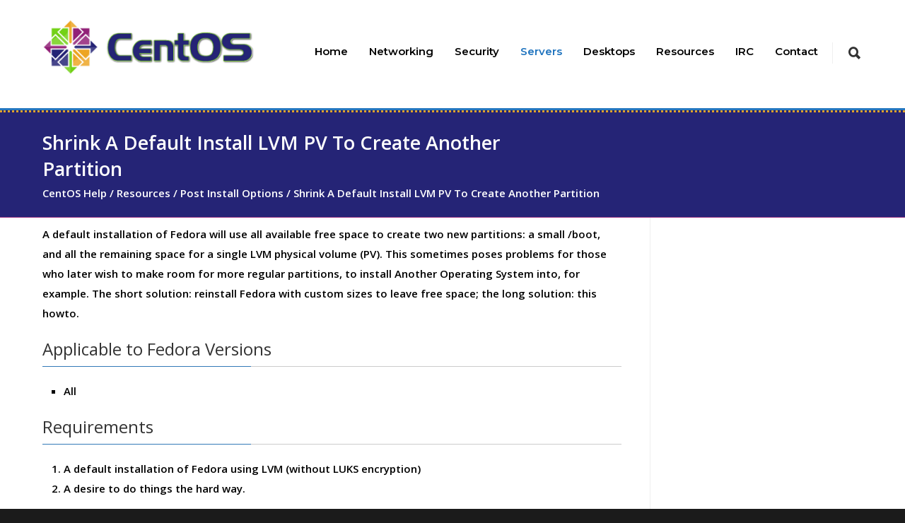

--- FILE ---
content_type: text/html; charset=UTF-8
request_url: https://centoshelp.org/resources/post-install-options/shrink-a-default-install-lvm-pv-to-create-another-partition/
body_size: 20407
content:
<!doctype html>
<html lang="en-US">
<head>
<meta http-equiv="Content-Type" content="text/html; charset=UTF-8" />
<!-- Mobile Specific Metas & Favicons -->
<meta name="viewport" content="width=device-width, initial-scale=1, maximum-scale=1, user-scalable=0"><link rel="shortcut icon" href="https://centoshelp.org/wp-content/uploads/favicon.ico"><!-- WordPress Stuff -->
<title>Shrink A Default Install LVM PV To Create Another Partition &#8211; CentOS Help</title>
<meta name='robots' content='max-image-preview:large' />
<link rel='dns-prefetch' href='//fonts.googleapis.com' />
<link rel="alternate" type="application/rss+xml" title="CentOS Help &raquo; Feed" href="https://centoshelp.org/feed/" />
<link rel="alternate" type="application/rss+xml" title="CentOS Help &raquo; Comments Feed" href="https://centoshelp.org/comments/feed/" />
<link rel="alternate" title="oEmbed (JSON)" type="application/json+oembed" href="https://centoshelp.org/wp-json/oembed/1.0/embed?url=https%3A%2F%2Fcentoshelp.org%2Fresources%2Fpost-install-options%2Fshrink-a-default-install-lvm-pv-to-create-another-partition%2F" />
<link rel="alternate" title="oEmbed (XML)" type="text/xml+oembed" href="https://centoshelp.org/wp-json/oembed/1.0/embed?url=https%3A%2F%2Fcentoshelp.org%2Fresources%2Fpost-install-options%2Fshrink-a-default-install-lvm-pv-to-create-another-partition%2F&#038;format=xml" />
<style id='wp-img-auto-sizes-contain-inline-css' type='text/css'>
img:is([sizes=auto i],[sizes^="auto," i]){contain-intrinsic-size:3000px 1500px}
/*# sourceURL=wp-img-auto-sizes-contain-inline-css */
</style>
<link rel='stylesheet' id='formidable-css' href='https://centoshelp.org/wp-content/plugins/formidable/css/formidableforms.css' type='text/css' media='all' />
<link rel='stylesheet' id='urvanov_syntax_highlighter-css' href='https://centoshelp.org/wp-content/plugins/urvanov-syntax-highlighter/css/min/urvanov_syntax_highlighter.min.css' type='text/css' media='all' />
<link rel='stylesheet' id='crayon-theme-classic-css' href='https://centoshelp.org/wp-content/plugins/urvanov-syntax-highlighter/themes/classic/classic.css' type='text/css' media='all' />
<link rel='stylesheet' id='crayon-font-monaco-css' href='https://centoshelp.org/wp-content/plugins/urvanov-syntax-highlighter/fonts/monaco.css' type='text/css' media='all' />
<style id='wp-emoji-styles-inline-css' type='text/css'>

	img.wp-smiley, img.emoji {
		display: inline !important;
		border: none !important;
		box-shadow: none !important;
		height: 1em !important;
		width: 1em !important;
		margin: 0 0.07em !important;
		vertical-align: -0.1em !important;
		background: none !important;
		padding: 0 !important;
	}
/*# sourceURL=wp-emoji-styles-inline-css */
</style>
<style id='wp-block-library-inline-css' type='text/css'>
:root{--wp-block-synced-color:#7a00df;--wp-block-synced-color--rgb:122,0,223;--wp-bound-block-color:var(--wp-block-synced-color);--wp-editor-canvas-background:#ddd;--wp-admin-theme-color:#007cba;--wp-admin-theme-color--rgb:0,124,186;--wp-admin-theme-color-darker-10:#006ba1;--wp-admin-theme-color-darker-10--rgb:0,107,160.5;--wp-admin-theme-color-darker-20:#005a87;--wp-admin-theme-color-darker-20--rgb:0,90,135;--wp-admin-border-width-focus:2px}@media (min-resolution:192dpi){:root{--wp-admin-border-width-focus:1.5px}}.wp-element-button{cursor:pointer}:root .has-very-light-gray-background-color{background-color:#eee}:root .has-very-dark-gray-background-color{background-color:#313131}:root .has-very-light-gray-color{color:#eee}:root .has-very-dark-gray-color{color:#313131}:root .has-vivid-green-cyan-to-vivid-cyan-blue-gradient-background{background:linear-gradient(135deg,#00d084,#0693e3)}:root .has-purple-crush-gradient-background{background:linear-gradient(135deg,#34e2e4,#4721fb 50%,#ab1dfe)}:root .has-hazy-dawn-gradient-background{background:linear-gradient(135deg,#faaca8,#dad0ec)}:root .has-subdued-olive-gradient-background{background:linear-gradient(135deg,#fafae1,#67a671)}:root .has-atomic-cream-gradient-background{background:linear-gradient(135deg,#fdd79a,#004a59)}:root .has-nightshade-gradient-background{background:linear-gradient(135deg,#330968,#31cdcf)}:root .has-midnight-gradient-background{background:linear-gradient(135deg,#020381,#2874fc)}:root{--wp--preset--font-size--normal:16px;--wp--preset--font-size--huge:42px}.has-regular-font-size{font-size:1em}.has-larger-font-size{font-size:2.625em}.has-normal-font-size{font-size:var(--wp--preset--font-size--normal)}.has-huge-font-size{font-size:var(--wp--preset--font-size--huge)}.has-text-align-center{text-align:center}.has-text-align-left{text-align:left}.has-text-align-right{text-align:right}.has-fit-text{white-space:nowrap!important}#end-resizable-editor-section{display:none}.aligncenter{clear:both}.items-justified-left{justify-content:flex-start}.items-justified-center{justify-content:center}.items-justified-right{justify-content:flex-end}.items-justified-space-between{justify-content:space-between}.screen-reader-text{border:0;clip-path:inset(50%);height:1px;margin:-1px;overflow:hidden;padding:0;position:absolute;width:1px;word-wrap:normal!important}.screen-reader-text:focus{background-color:#ddd;clip-path:none;color:#444;display:block;font-size:1em;height:auto;left:5px;line-height:normal;padding:15px 23px 14px;text-decoration:none;top:5px;width:auto;z-index:100000}html :where(.has-border-color){border-style:solid}html :where([style*=border-top-color]){border-top-style:solid}html :where([style*=border-right-color]){border-right-style:solid}html :where([style*=border-bottom-color]){border-bottom-style:solid}html :where([style*=border-left-color]){border-left-style:solid}html :where([style*=border-width]){border-style:solid}html :where([style*=border-top-width]){border-top-style:solid}html :where([style*=border-right-width]){border-right-style:solid}html :where([style*=border-bottom-width]){border-bottom-style:solid}html :where([style*=border-left-width]){border-left-style:solid}html :where(img[class*=wp-image-]){height:auto;max-width:100%}:where(figure){margin:0 0 1em}html :where(.is-position-sticky){--wp-admin--admin-bar--position-offset:var(--wp-admin--admin-bar--height,0px)}@media screen and (max-width:600px){html :where(.is-position-sticky){--wp-admin--admin-bar--position-offset:0px}}

/*# sourceURL=wp-block-library-inline-css */
</style><style id='global-styles-inline-css' type='text/css'>
:root{--wp--preset--aspect-ratio--square: 1;--wp--preset--aspect-ratio--4-3: 4/3;--wp--preset--aspect-ratio--3-4: 3/4;--wp--preset--aspect-ratio--3-2: 3/2;--wp--preset--aspect-ratio--2-3: 2/3;--wp--preset--aspect-ratio--16-9: 16/9;--wp--preset--aspect-ratio--9-16: 9/16;--wp--preset--color--black: #000000;--wp--preset--color--cyan-bluish-gray: #abb8c3;--wp--preset--color--white: #ffffff;--wp--preset--color--pale-pink: #f78da7;--wp--preset--color--vivid-red: #cf2e2e;--wp--preset--color--luminous-vivid-orange: #ff6900;--wp--preset--color--luminous-vivid-amber: #fcb900;--wp--preset--color--light-green-cyan: #7bdcb5;--wp--preset--color--vivid-green-cyan: #00d084;--wp--preset--color--pale-cyan-blue: #8ed1fc;--wp--preset--color--vivid-cyan-blue: #0693e3;--wp--preset--color--vivid-purple: #9b51e0;--wp--preset--gradient--vivid-cyan-blue-to-vivid-purple: linear-gradient(135deg,rgb(6,147,227) 0%,rgb(155,81,224) 100%);--wp--preset--gradient--light-green-cyan-to-vivid-green-cyan: linear-gradient(135deg,rgb(122,220,180) 0%,rgb(0,208,130) 100%);--wp--preset--gradient--luminous-vivid-amber-to-luminous-vivid-orange: linear-gradient(135deg,rgb(252,185,0) 0%,rgb(255,105,0) 100%);--wp--preset--gradient--luminous-vivid-orange-to-vivid-red: linear-gradient(135deg,rgb(255,105,0) 0%,rgb(207,46,46) 100%);--wp--preset--gradient--very-light-gray-to-cyan-bluish-gray: linear-gradient(135deg,rgb(238,238,238) 0%,rgb(169,184,195) 100%);--wp--preset--gradient--cool-to-warm-spectrum: linear-gradient(135deg,rgb(74,234,220) 0%,rgb(151,120,209) 20%,rgb(207,42,186) 40%,rgb(238,44,130) 60%,rgb(251,105,98) 80%,rgb(254,248,76) 100%);--wp--preset--gradient--blush-light-purple: linear-gradient(135deg,rgb(255,206,236) 0%,rgb(152,150,240) 100%);--wp--preset--gradient--blush-bordeaux: linear-gradient(135deg,rgb(254,205,165) 0%,rgb(254,45,45) 50%,rgb(107,0,62) 100%);--wp--preset--gradient--luminous-dusk: linear-gradient(135deg,rgb(255,203,112) 0%,rgb(199,81,192) 50%,rgb(65,88,208) 100%);--wp--preset--gradient--pale-ocean: linear-gradient(135deg,rgb(255,245,203) 0%,rgb(182,227,212) 50%,rgb(51,167,181) 100%);--wp--preset--gradient--electric-grass: linear-gradient(135deg,rgb(202,248,128) 0%,rgb(113,206,126) 100%);--wp--preset--gradient--midnight: linear-gradient(135deg,rgb(2,3,129) 0%,rgb(40,116,252) 100%);--wp--preset--font-size--small: 13px;--wp--preset--font-size--medium: 20px;--wp--preset--font-size--large: 36px;--wp--preset--font-size--x-large: 42px;--wp--preset--spacing--20: 0.44rem;--wp--preset--spacing--30: 0.67rem;--wp--preset--spacing--40: 1rem;--wp--preset--spacing--50: 1.5rem;--wp--preset--spacing--60: 2.25rem;--wp--preset--spacing--70: 3.38rem;--wp--preset--spacing--80: 5.06rem;--wp--preset--shadow--natural: 6px 6px 9px rgba(0, 0, 0, 0.2);--wp--preset--shadow--deep: 12px 12px 50px rgba(0, 0, 0, 0.4);--wp--preset--shadow--sharp: 6px 6px 0px rgba(0, 0, 0, 0.2);--wp--preset--shadow--outlined: 6px 6px 0px -3px rgb(255, 255, 255), 6px 6px rgb(0, 0, 0);--wp--preset--shadow--crisp: 6px 6px 0px rgb(0, 0, 0);}:where(.is-layout-flex){gap: 0.5em;}:where(.is-layout-grid){gap: 0.5em;}body .is-layout-flex{display: flex;}.is-layout-flex{flex-wrap: wrap;align-items: center;}.is-layout-flex > :is(*, div){margin: 0;}body .is-layout-grid{display: grid;}.is-layout-grid > :is(*, div){margin: 0;}:where(.wp-block-columns.is-layout-flex){gap: 2em;}:where(.wp-block-columns.is-layout-grid){gap: 2em;}:where(.wp-block-post-template.is-layout-flex){gap: 1.25em;}:where(.wp-block-post-template.is-layout-grid){gap: 1.25em;}.has-black-color{color: var(--wp--preset--color--black) !important;}.has-cyan-bluish-gray-color{color: var(--wp--preset--color--cyan-bluish-gray) !important;}.has-white-color{color: var(--wp--preset--color--white) !important;}.has-pale-pink-color{color: var(--wp--preset--color--pale-pink) !important;}.has-vivid-red-color{color: var(--wp--preset--color--vivid-red) !important;}.has-luminous-vivid-orange-color{color: var(--wp--preset--color--luminous-vivid-orange) !important;}.has-luminous-vivid-amber-color{color: var(--wp--preset--color--luminous-vivid-amber) !important;}.has-light-green-cyan-color{color: var(--wp--preset--color--light-green-cyan) !important;}.has-vivid-green-cyan-color{color: var(--wp--preset--color--vivid-green-cyan) !important;}.has-pale-cyan-blue-color{color: var(--wp--preset--color--pale-cyan-blue) !important;}.has-vivid-cyan-blue-color{color: var(--wp--preset--color--vivid-cyan-blue) !important;}.has-vivid-purple-color{color: var(--wp--preset--color--vivid-purple) !important;}.has-black-background-color{background-color: var(--wp--preset--color--black) !important;}.has-cyan-bluish-gray-background-color{background-color: var(--wp--preset--color--cyan-bluish-gray) !important;}.has-white-background-color{background-color: var(--wp--preset--color--white) !important;}.has-pale-pink-background-color{background-color: var(--wp--preset--color--pale-pink) !important;}.has-vivid-red-background-color{background-color: var(--wp--preset--color--vivid-red) !important;}.has-luminous-vivid-orange-background-color{background-color: var(--wp--preset--color--luminous-vivid-orange) !important;}.has-luminous-vivid-amber-background-color{background-color: var(--wp--preset--color--luminous-vivid-amber) !important;}.has-light-green-cyan-background-color{background-color: var(--wp--preset--color--light-green-cyan) !important;}.has-vivid-green-cyan-background-color{background-color: var(--wp--preset--color--vivid-green-cyan) !important;}.has-pale-cyan-blue-background-color{background-color: var(--wp--preset--color--pale-cyan-blue) !important;}.has-vivid-cyan-blue-background-color{background-color: var(--wp--preset--color--vivid-cyan-blue) !important;}.has-vivid-purple-background-color{background-color: var(--wp--preset--color--vivid-purple) !important;}.has-black-border-color{border-color: var(--wp--preset--color--black) !important;}.has-cyan-bluish-gray-border-color{border-color: var(--wp--preset--color--cyan-bluish-gray) !important;}.has-white-border-color{border-color: var(--wp--preset--color--white) !important;}.has-pale-pink-border-color{border-color: var(--wp--preset--color--pale-pink) !important;}.has-vivid-red-border-color{border-color: var(--wp--preset--color--vivid-red) !important;}.has-luminous-vivid-orange-border-color{border-color: var(--wp--preset--color--luminous-vivid-orange) !important;}.has-luminous-vivid-amber-border-color{border-color: var(--wp--preset--color--luminous-vivid-amber) !important;}.has-light-green-cyan-border-color{border-color: var(--wp--preset--color--light-green-cyan) !important;}.has-vivid-green-cyan-border-color{border-color: var(--wp--preset--color--vivid-green-cyan) !important;}.has-pale-cyan-blue-border-color{border-color: var(--wp--preset--color--pale-cyan-blue) !important;}.has-vivid-cyan-blue-border-color{border-color: var(--wp--preset--color--vivid-cyan-blue) !important;}.has-vivid-purple-border-color{border-color: var(--wp--preset--color--vivid-purple) !important;}.has-vivid-cyan-blue-to-vivid-purple-gradient-background{background: var(--wp--preset--gradient--vivid-cyan-blue-to-vivid-purple) !important;}.has-light-green-cyan-to-vivid-green-cyan-gradient-background{background: var(--wp--preset--gradient--light-green-cyan-to-vivid-green-cyan) !important;}.has-luminous-vivid-amber-to-luminous-vivid-orange-gradient-background{background: var(--wp--preset--gradient--luminous-vivid-amber-to-luminous-vivid-orange) !important;}.has-luminous-vivid-orange-to-vivid-red-gradient-background{background: var(--wp--preset--gradient--luminous-vivid-orange-to-vivid-red) !important;}.has-very-light-gray-to-cyan-bluish-gray-gradient-background{background: var(--wp--preset--gradient--very-light-gray-to-cyan-bluish-gray) !important;}.has-cool-to-warm-spectrum-gradient-background{background: var(--wp--preset--gradient--cool-to-warm-spectrum) !important;}.has-blush-light-purple-gradient-background{background: var(--wp--preset--gradient--blush-light-purple) !important;}.has-blush-bordeaux-gradient-background{background: var(--wp--preset--gradient--blush-bordeaux) !important;}.has-luminous-dusk-gradient-background{background: var(--wp--preset--gradient--luminous-dusk) !important;}.has-pale-ocean-gradient-background{background: var(--wp--preset--gradient--pale-ocean) !important;}.has-electric-grass-gradient-background{background: var(--wp--preset--gradient--electric-grass) !important;}.has-midnight-gradient-background{background: var(--wp--preset--gradient--midnight) !important;}.has-small-font-size{font-size: var(--wp--preset--font-size--small) !important;}.has-medium-font-size{font-size: var(--wp--preset--font-size--medium) !important;}.has-large-font-size{font-size: var(--wp--preset--font-size--large) !important;}.has-x-large-font-size{font-size: var(--wp--preset--font-size--x-large) !important;}
/*# sourceURL=global-styles-inline-css */
</style>

<style id='classic-theme-styles-inline-css' type='text/css'>
/*! This file is auto-generated */
.wp-block-button__link{color:#fff;background-color:#32373c;border-radius:9999px;box-shadow:none;text-decoration:none;padding:calc(.667em + 2px) calc(1.333em + 2px);font-size:1.125em}.wp-block-file__button{background:#32373c;color:#fff;text-decoration:none}
/*# sourceURL=/wp-includes/css/classic-themes.min.css */
</style>
<link rel='stylesheet' id='vls-gf-style-css' href='https://centoshelp.org/wp-content/plugins/gallery-factory/frontend/css/style.css' type='text/css' media='all' />
<link rel='stylesheet' id='parent-style-css' href='https://centoshelp.org/wp-content/themes/unicon/style.css' type='text/css' media='all' />
<link rel='stylesheet' id='stylesheet-css' href='https://centoshelp.org/wp-content/themes/unicon-child/style.css' type='text/css' media='all' />
<link rel='stylesheet' id='shortcodes-css' href='https://centoshelp.org/wp-content/themes/unicon/framework/css/shortcodes.css' type='text/css' media='all' />
<link rel='stylesheet' id='responsive-css' href='https://centoshelp.org/wp-content/themes/unicon/framework/css/responsive.css' type='text/css' media='all' />
<link rel='stylesheet' id='jquery-ui-standard-css-css' href='https://centoshelp.org/wp-content/plugins/squelch-tabs-and-accordions-shortcodes/css/jquery-ui/jquery-ui-1.13.2/black-tie/jquery-ui.min.css' type='text/css' media='' />
<link rel='stylesheet' id='squelch_taas-css' href='https://centoshelp.org/wp-content/plugins/squelch-tabs-and-accordions-shortcodes/css/squelch-tabs-and-accordions.css' type='text/css' media='all' />
<link rel='stylesheet' id='redux-google-fonts-minti_data-css' href='https://fonts.googleapis.com/css?family=Montserrat%3A100%2C200%2C300%2C400%2C500%2C600%2C700%2C800%2C900%2C100italic%2C200italic%2C300italic%2C400italic%2C500italic%2C600italic%2C700italic%2C800italic%2C900italic%7COpen+Sans%3A300%2C400%2C500%2C600%2C700%2C800%2C300italic%2C400italic%2C500italic%2C600italic%2C700italic%2C800italic' type='text/css' media='all' />
<script type="text/javascript" src="https://centoshelp.org/wp-includes/js/jquery/jquery.min.js" id="jquery-core-js"></script>
<script type="text/javascript" src="https://centoshelp.org/wp-includes/js/jquery/jquery-migrate.min.js" id="jquery-migrate-js"></script>
<script type="text/javascript" id="urvanov_syntax_highlighter_js-js-extra">
/* <![CDATA[ */
var UrvanovSyntaxHighlighterSyntaxSettings = {"version":"2.8.40","is_admin":"0","ajaxurl":"https://centoshelp.org/wp-admin/admin-ajax.php","prefix":"urvanov-syntax-highlighter-","setting":"urvanov-syntax-highlighter-setting","selected":"urvanov-syntax-highlighter-setting-selected","changed":"urvanov-syntax-highlighter-setting-changed","special":"urvanov-syntax-highlighter-setting-special","orig_value":"data-orig-value","debug":""};
var UrvanovSyntaxHighlighterSyntaxStrings = {"copy":"Copied to the clipboard","minimize":"Click To Expand Code"};
//# sourceURL=urvanov_syntax_highlighter_js-js-extra
/* ]]> */
</script>
<script type="text/javascript" src="https://centoshelp.org/wp-content/plugins/urvanov-syntax-highlighter/js/min/urvanov_syntax_highlighter.min.js" id="urvanov_syntax_highlighter_js-js"></script>
<link rel="https://api.w.org/" href="https://centoshelp.org/wp-json/" /><link rel="alternate" title="JSON" type="application/json" href="https://centoshelp.org/wp-json/wp/v2/pages/191" /><link rel="EditURI" type="application/rsd+xml" title="RSD" href="https://centoshelp.org/xmlrpc.php?rsd" />

<link rel="canonical" href="https://centoshelp.org/resources/post-install-options/shrink-a-default-install-lvm-pv-to-create-another-partition/" />
<link rel='shortlink' href='https://centoshelp.org/?p=191' />
<script>document.documentElement.className += " js";</script>
<style type="text/css">
body{font:600 15px Open Sans,Arial,Helvetica,sans-serif;color:#000000;line-height:1.9;}.wrapall,.boxed-layout{background-color:#ffffff;}body.page-template-page-blank-php{background:#ffffff !important;}h1,.title-h1{font:28px Open Sans,Arial,Helvetica,sans-serif;color:#333333;}h2{font:24px Open Sans,Arial,Helvetica,sans-serif;color:#333333;}h3{font:20px Open Sans,Arial,Helvetica,sans-serif;color:#333333;}h4{font:16px Open Sans,Arial,Helvetica,sans-serif;color:#333333;}h5{font:16px Open Sans,Arial,Helvetica,sans-serif;color:#333333;}h6{font:16px Open Sans,Arial,Helvetica,sans-serif;color:#333333;}.title{font-family:'Open Sans',Arial,Helvetica,sans-serif;}h1 a,h2 a,h3 a,h4 a,h5 a,h6 a{font-weight:inherit;color:inherit;}h1 a:hover,h2 a:hover,h3 a:hover,h4 a:hover,h5 a:hover,h6 a:hover,a:hover h1,a:hover h2,a:hover h3,a:hover h4,a:hover h5,a:hover h6{color:#333333;}a{color:#1e73be;}a:hover{color:#333333;}input[type='text'],input[type='password'],input[type='email'],input[type='tel'],input[type='date'],input[type='number'],textarea,select{font-family:Open Sans,Arial,Helvetica,sans-serif;font-size:15px;}#sidebar .widget h3{font:14px Montserrat,Arial,Helvetica,sans-serif;color:#444444;}.container .twelve.alt.sidebar-right,.container .twelve.alt.sidebar-left,#sidebar.sidebar-right #sidebar-widgets,#sidebar.sidebar-left #sidebar-widgets{border-color:#efefef;}#topbar{background:#f5f5f5;color:#777777;}#topbar a{color:#999999;}#topbar a:hover{color:#333333;}@media only screen and (max-width:767px){#topbar .topbar-col1{background:#f5f5f5;}} #navigation > ul > li > a{font:600 15px Montserrat,Arial,Helvetica,sans-serif;color:#000000;}#navigation > ul > li:hover > a,#navigation > ul > li > a:hover{color:#1e73be;}#navigation li.current-menu-item > a:hover,#navigation li.current-page-ancestor > a:hover,#navigation li.current-menu-ancestor > a:hover,#navigation li.current-menu-parent > a:hover,#navigation li.current_page_ancestor > a:hover,#navigation > ul > li.sfHover > a{color:#1e73be;}#navigation li.current-menu-item > a,#navigation li.current-page-ancestor > a,#navigation li.current-menu-ancestor > a,#navigation li.current-menu-parent > a,#navigation li.current_page_ancestor > a{color:#1e73be;}#navigation ul li:hover{border-color:#1e73be;}#navigation li.current-menu-item,#navigation li.current-page-ancestor,#navigation li.current-menu-ancestor,#navigation li.current-menu-parent,#navigation li.current_page_ancestor{border-color:#1e73be;}#navigation .sub-menu{background:#262626;}#navigation .sub-menu li a{font:600 15px Open Sans,Arial,Helvetica,sans-serif;color:#bbbbbb;}#navigation .sub-menu li a:hover{color:#ffffff;}#navigation .sub-menu li.current_page_item > a,#navigation .sub-menu li.current_page_item > a:hover,#navigation .sub-menu li.current-menu-item > a,#navigation .sub-menu li.current-menu-item > a:hover,#navigation .sub-menu li.current-page-ancestor > a,#navigation .sub-menu li.current-page-ancestor > a:hover,#navigation .sub-menu li.current-menu-ancestor > a,#navigation .sub-menu li.current-menu-ancestor > a:hover,#navigation .sub-menu li.current-menu-parent > a,#navigation .sub-menu li.current-menu-parent > a:hover,#navigation .sub-menu li.current_page_ancestor > a,#navigation .sub-menu li.current_page_ancestor > a:hover{color:#ffffff;}#navigation .sub-menu li a,#navigation .sub-menu ul li a{border-color:#333333;}#navigation > ul > li.megamenu > ul.sub-menu{background:#262626;border-color:#1e73be;}#navigation > ul > li.megamenu > ul > li{border-right-color:#333333 !important;}#navigation > ul > li.megamenu ul li a{color:#bbbbbb;}#navigation > ul > li.megamenu > ul > li > a{color:#ffffff;}#navigation > ul > li.megamenu > ul ul li a:hover,#header #navigation > ul > li.megamenu > ul ul li.current-menu-item a{color:#ffffff !important;background-color:#333333 !important;} #search-btn,#shopping-btn,#close-search-btn{color:#bbbbbb;}#search-btn:hover,#shopping-btn:hover,#close-search-btn:hover{color:#999999;}#slogan{font:400 20px Open Sans,Arial,Helvetica,sans-serif;color:#777777;margin-top:26px;} #mobile-navigation{background:#262626;}#mobile-navigation ul li a{font:600 15px Open Sans,Arial,Helvetica,sans-serif;color:#bbbbbb;border-bottom-color:#333333 !important;}#mobile-navigation ul li a:hover,#mobile-navigation ul li a:hover [class^='fa-'],#mobile-navigation li.open > a,#mobile-navigation ul li.current-menu-item > a,#mobile-navigation ul li.current-menu-ancestor > a{color:#ffffff;}body #mobile-navigation li.open > a [class^='fa-']{color:#ffffff;}#mobile-navigation form,#mobile-navigation form input{background:#444444;color:#cccccc;}#mobile-navigation form:before{color:#cccccc;}#mobile-header{background:#ffffff;height:153px;}#mobile-navigation-btn,#mobile-cart-btn,#mobile-shopping-btn{color:#bbbbbb;line-height:153px;}#mobile-navigation-btn:hover,#mobile-cart-btn:hover,#mobile-shopping-btn:hover{color:#999999;}#mobile-header .logo{margin-top:27px;} #header.header-v1{height:153px;background:#ffffff;}.header-v1 .logo{margin-top:27px;}.header-v1 #navigation > ul > li{height:153px;padding-top:63px;}.header-v1 #navigation .sub-menu{top:153px;}.header-v1 .header-icons-divider{line-height:153px;background:#efefef;}#header.header-v1 .widget_shopping_cart{top:153px;}.header-v1 #search-btn,.header-v1 #close-search-btn,.header-v1 #shopping-btn{line-height:153px;}.header-v1 #search-top,.header-v1 #search-top input{height:153px;}.header-v1 #search-top input{color:#666666;font-family:Open Sans,Arial,Helvetica,sans-serif;} #header.header-v3{background:#ffffff;}.header-v3 .navigation-wrap{background:#ffffff;border-top:1px solid #efefef;}.header-v3 .logo{margin-top:30px;margin-bottom:30px;} #header.header-v4{background:#ffffff;}.header-v4 .navigation-wrap{background:#ffffff;border-top:1px solid #efefef;}.header-v4 .logo{margin-top:30px;margin-bottom:30px;} #transparentimage{padding:153px 0 0 0;}.header-is-transparent #mobile-navigation{top:153px;} .stuck{background:#ffffff;} .titlebar h1,.title-h1{font:600 27px Open Sans,Arial,Helvetica,sans-serif;color:#ffffff;}#fulltitle{background:#252476;border-bottom:1px solid #9c3885;}#breadcrumbs{margin-top:6px;}#breadcrumbs,#breadcrumbs a{font:600 15px Open Sans,Arial,Helvetica,sans-serif;color:#ffffff;}#breadcrumbs a:hover{color:#83d633;}#fullimagecenter h1,#transparentimage h1,#fullimagecenter .title-h1,#transparentimage .title-h1{font:42px Montserrat,Arial,Helvetica,sans-serif;color:#ffffff;text-transform:uppercase;letter-spacing:1px;text-align:center;} #footer .widget h3{font:13px Montserrat,Arial,Helvetica,sans-serif;color:#ffffff;}#footer{color:#888888;border-top:4px none #1e73be;}#footer{background-color:#262626;}#footer a,#footer .widget ul li:after{color:#888888;}#footer a:hover,#footer .widget ul li:hover:after{color:#ffffff;}#footer .widget ul li{border-bottom-color:#333333;} #copyright{background:#1b1b1b;color:#777777;}#copyright a{color:#999999;}#copyright a:hover{color:#cccccc;} .highlight{color:#1e73be !important;}::selection{background:#1e73be;}::-moz-selection{background:#1e73be;}#shopping-btn span{background:#1e73be;}.blog-page .post h1 a:hover,.blog-page .post h2 a:hover{color:#1e73be;}.entry-image .entry-overlay{background:#1e73be;}.entry-quote a:hover{background:#1e73be;}.entry-link a:hover{background:#1e73be;}.blog-single .entry-tags a:hover{color:#1e73be;}.sharebox ul li a:hover{color:#1e73be;}.commentlist li.bypostauthor .comment-text{border-color:#1e73be;}#pagination .current a{background:#1e73be;}#filters ul li a:hover{color:#1e73be;}#filters ul li a.active{color:#1e73be;}#back-to-top a:hover{background-color:#1e73be;}#sidebar .widget ul li a:hover{color:#1e73be;}#sidebar .widget ul li:hover:after{color:#1e73be;}.widget_tag_cloud a:hover,.widget_product_tag_cloud a:hover{background:#1e73be;border-color:#1e73be;}.widget_portfolio .portfolio-widget-item .portfolio-overlay{background:#1e73be;}#sidebar .widget_nav_menu ul li a:hover{color:#1e73be;}#footer .widget_tag_cloud a:hover,#footer .widget_product_tag_cloud a:hover{background:#1e73be;border-color:#1e73be;} .box.style-2{border-top-color:#1e73be;}.box.style-4{border-color:#1e73be;}.box.style-6{background:#1e73be;}a.button,input[type=submit],button,.minti_button{background:#1e73be;border-color:#1e73be;}a.button.color-2{color:#1e73be;border-color:#1e73be;}a.button.color-3{background:#1e73be;border-color:#1e73be;}a.button.color-9{color:#1e73be;}a.button.color-6:hover{background:#1e73be;border-color:#1e73be;}a.button.color-7:hover{background:#1e73be;border-color:#1e73be;}.counter-number{color:#1e73be;}.divider-title.align-center:after,.divider-title.align-left:after{background-color:#1e73be}.divider5{border-bottom-color:#1e73be;}.dropcap.dropcap-circle{background-color:#1e73be;}.dropcap.dropcap-box{background-color:#1e73be;}.dropcap.dropcap-color{color:#1e73be;}.toggle .toggle-title.active,.color-light .toggle .toggle-title.active{background:#1e73be;border-color:#1e73be;}.iconbox-style-1.icon-color-accent i.boxicon,.iconbox-style-2.icon-color-accent i.boxicon,.iconbox-style-3.icon-color-accent i.boxicon,.iconbox-style-8.icon-color-accent i.boxicon,.iconbox-style-9.icon-color-accent i.boxicon{color:#1e73be!important;}.iconbox-style-4.icon-color-accent i.boxicon,.iconbox-style-5.icon-color-accent i.boxicon,.iconbox-style-6.icon-color-accent i.boxicon,.iconbox-style-7.icon-color-accent i.boxicon,.flip .icon-color-accent.card .back{background:#1e73be;}.latest-blog .blog-item .blog-overlay{background:#1e73be;}.latest-blog .blog-item .blog-pic i{color:#1e73be;}.latest-blog .blog-item h4 a:hover{color:#1e73be;}.progressbar .progress-percentage{background:#1e73be;}.wpb_widgetised_column .widget ul li a:hover{color:#1e73be;}.wpb_widgetised_column .widget ul li:hover:after{color:#1e73be;}.wpb_accordion .wpb_accordion_wrapper .ui-state-active .ui-icon{background-color:#1e73be;}.wpb_accordion .wpb_accordion_wrapper .ui-state-active.wpb_accordion_header a{color:#1e73be;}.wpb_accordion .wpb_accordion_wrapper .wpb_accordion_header a:hover,.wpb_accordion .wpb_accordion_wrapper .wpb_accordion_header a:hover .ui-state-default .ui-icon{color:#1e73be;}.wpb_accordion .wpb_accordion_wrapper .wpb_accordion_header:hover .ui-icon{background-color:#1e73be!important;}.wpb_content_element.wpb_tabs .wpb_tabs_nav li.ui-tabs-active{border-bottom-color:#1e73be;}.portfolio-item h4 a:hover{color:#1e73be;}.portfolio-filters ul li a:hover{color:#1e73be;}.portfolio-filters ul li a.active{color:#1e73be;}.portfolio-overlay-icon .portfolio-overlay{background:#1e73be;}.portfolio-overlay-icon i{color:#1e73be;}.portfolio-overlay-effect .portfolio-overlay{background:#1e73be;}.portfolio-overlay-name .portfolio-overlay{background:#1e73be;}.portfolio-detail-attributes ul li a:hover{color:#1e73be;}a.catimage:hover .catimage-text{background:#1e73be;} .products li h3{font:600 15px Open Sans,Arial,Helvetica,sans-serif;color:#000000;}.woocommerce .button.checkout-button{background:#1e73be;border-color:#1e73be;}.woocommerce .products .onsale{background:#1e73be;}.product .onsale{background:#1e73be;}button.single_add_to_cart_button:hover{background:#1e73be;}.woocommerce-tabs > ul > li.active a{color:#1e73be;border-bottom-color:#1e73be;}p.stars a:hover{background:#1e73be;}p.stars a.active,p.stars a.active:after{background:#1e73be;}.product_list_widget a{color:#1e73be;}.woocommerce .widget_layered_nav li.chosen a{color:#1e73be!important;}.woocommerce .widget_product_categories > ul > li.current-cat > a{color:#1e73be!important;}.woocommerce .widget_product_categories > ul > li.current-cat:after{color:#1e73be!important;}.woocommerce-message{background:#1e73be;}.bbp-topics-front ul.super-sticky .bbp-topic-title:before,.bbp-topics ul.super-sticky .bbp-topic-title:before,.bbp-topics ul.sticky .bbp-topic-title:before,.bbp-forum-content ul.sticky .bbp-topic-title:before{color:#1e73be!important;}#subscription-toggle a:hover{background:#1e73be;}.bbp-pagination-links span.current{background:#1e73be;}div.wpcf7-mail-sent-ok,div.wpcf7-mail-sent-ng,div.wpcf7-spam-blocked,div.wpcf7-validation-errors{background:#1e73be;}.wpcf7-not-valid{border-color:#1e73be !important;}.products .button.add_to_cart_button{color:#1e73be!important;}.minti_list.color-accent li:before{color:#1e73be!important;}.blogslider_text .post-categories li a{background-color:#1e73be;}.minti_zooming_slider .flex-control-nav li .minti_zooming_slider_ghost{background-color:#1e73be;}.minti_carousel.pagination_numbers .owl-dots .owl-dot.active{background-color:#1e73be;}.wpb_content_element.wpb_tour .wpb_tabs_nav li.ui-tabs-active,.color-light .wpb_content_element.wpb_tour .wpb_tabs_nav li.ui-tabs-active{background-color:#1e73be;}.masonry_icon i{color:#1e73be;}.woocommerce-MyAccount-navigation-link.is-active a{color:#1e73be;} .font-special,.button,.counter-title,h6,.wpb_accordion .wpb_accordion_wrapper .wpb_accordion_header a,.pricing-plan .pricing-plan-head h3,a.catimage,.divider-title,button,input[type='submit'],input[type='reset'],input[type='button'],.vc_pie_chart h4,.page-404 h3,.minti_masonrygrid_item h4{font-family:'Montserrat',Arial,Helvetica,sans-serif;}.ui-helper-reset{line-height:1.9;} .on-mobile #page-wrap{width:93%;margin:0 3%;}.on-mobile #content{width:100% !important;}#content{width:100%;padding-top:9px;padding-bottom:9px;}#header.header-v1{border-bottom:3px solid #2577bf;}.header-v1 #navigation .sub-menu{top:99px;}.header-v1 #search-top input{color:#1e73be;font-weight:bold;}#search-btn,#shopping-btn,#close-search-btn{color:#333;}#mobile-navigation-btn,#mobile-cart-btn,#mobile-shopping-btn{color:#333;}#search-top input::placeholder{color:#9c3885;opacity:1;}#search-top input:-ms-input-placeholder{color:#9c3885;}#search-top input::-ms-input-placeholder{color:#9c3885;}#mobile-header .logo{margin-top:45px;}h1,h5{}h2,h3,h4,h6{padding-bottom:8px;position:relative;border-bottom:1px solid #ccc;}h1:after,h5:after{}h2:after,h3:after,h4:after,h6:after{content:".";line-height:0;display:block;overflow:hidden;position:absolute;bottom:-1px;width:36%;border-bottom:1px solid #337ab7;}#fulltitle{border-top:3px dotted #eca92c;} table{border-collapse:separate;border-spacing:.126em;background-color:#fefefe; border:1px dashed #999;}table tr:nth-child(even){background-color:#ebebec;background-color:#fafafa;}table th,table td{border:1px dashed #999 !important;padding:3px;}code{padding:2px 4px;font-size:90%;color:#004386;background-color:#dcf5ff;border-radius:4px;border:1px dotted;}a:hover{transition:300ms;text-decoration:none;} .output,.modified{background:#f6f6f6;border:1px dashed #666;box-shadow:inset 0 0 99px #fff,0 0 9px #bbb;}.output{padding:.9%;margin:.9%;}.modified{margin:0 .72%;text-align:center;padding:.3%;float:left;margin-top:1.8%;overflow:auto;width:98%;}.version{text-align:center;font-size:1.5em;margin-bottom:9%;margin-top:-6%;margin-left:.9%;}.command-output,.command-output-info{width:99%;background:#f5f5f5;padding:.3%;border:1px dashed #999;box-shadow:0 0 3px #999;margin-left:.5%;margin-bottom:.9%;}.vls-gf-album-metro .vls-gf-thumbnail-container .vls-gf-item{border:1px dashed #333;box-shadow:0 0 3px #999;}.vls-gf-item a:hover{opacity:.6;transition:300ms;animation:fadeinout 3s infinite;}.vls-gf-info-back .vls-gf-info-caption{color:#000;text-transform:none;} #copyright .copyright-col1{font-size:18px;} .container .twelve.alt.sidebar-right{width:819px !important;}#breadcrumbs{width:100%;float:left;text-align:left;}@media only screen and (max-width:959px){#header,.sticky-wrapper{display:none;}#mobile-header{display:inherit}}
</style>	
<!-- Font Awesome -->
<script src="https://use.fontawesome.com/2f0b61f852.js"></script>	
<link rel="stylesheet" href="https://use.fontawesome.com/releases/v5.5.0/css/all.css" integrity="sha384-B4dIYHKNBt8Bc12p+WXckhzcICo0wtJAoU8YZTY5qE0Id1GSseTk6S+L3BlXeVIU" crossorigin="anonymous">
<!-- end Font Awesome -->	

<!-- Piwik -->

<!-- Piwik Image Tracker-->

<!-- End Piwik Code -->

<!-- Google Code -->
<script async src="https://pagead2.googlesyndication.com/pagead/js/adsbygoogle.js?client=ca-pub-7679584263888858"
     crossorigin="anonymous"></script>
</head>

<body class="wp-singular page-template-default page page-id-191 page-child parent-pageid-28 wp-theme-unicon wp-child-theme-unicon-child smooth-scroll">

	<div class="site-wrapper wrapall">

	
<header id="header" class="header header-v1 header-v1-only clearfix  ">
		
	<div class="container">
	
		<div id="logo-navigation" class="sixteen columns">
			
			<div id="logo" class="logo">
									<a href="https://centoshelp.org/"><img src="https://centoshelp.org/wp-content/uploads/centos_modern-360-e1340494101626.png" alt="CentOS Help" class="logo_standard" /></a>
					<a href="https://centoshelp.org/"><img src="https://centoshelp.org/wp-content/uploads/centos_modern-360-e1340494101626.png" alt="CentOS Help" class="logo_transparent" /></a>					<a href="https://centoshelp.org/"><img src="https://centoshelp.org/wp-content/uploads/centos_modern-360-e1340494101626.png" width="300" height="79" alt="CentOS Help" class="logo_retina" /></a>					<a href="https://centoshelp.org/"><img src="https://centoshelp.org/wp-content/uploads/centos_modern-360-e1340494101626.png" width="300" height="79" alt="CentOS Help" class="logo_retina_transparent" /></a>							</div>

			<div id="navigation" class="clearfix">			
				<div class="header-icons">
									<div class="header-icons-divider"></div>
													<a href="#" id="search-btn"><i class="icon-minti-search"></i></a>
								
								</div>	

				<ul id="nav" class="menu"><li id="menu-item-945" class="menu-item menu-item-type-post_type menu-item-object-page menu-item-home menu-item-945"><a href="https://centoshelp.org/">Home</a></li>
<li id="menu-item-1686" class="menu-item menu-item-type-custom menu-item-object-custom menu-item-has-children menu-item-1686"><a href="#">Networking</a>
<ul class="sub-menu">
	<li id="menu-item-980" class="menu-item menu-item-type-post_type menu-item-object-page menu-item-980"><a href="https://centoshelp.org/networking/networking-fundamentals/">Networking Fundamentals</a></li>
	<li id="menu-item-979" class="menu-item menu-item-type-post_type menu-item-object-page menu-item-979"><a href="https://centoshelp.org/networking/iptables-advanced/">IPTables Advanced</a></li>
	<li id="menu-item-982" class="menu-item menu-item-type-post_type menu-item-object-page menu-item-982"><a href="https://centoshelp.org/networking/nic-bonding/">NIC Bonding</a></li>
	<li id="menu-item-981" class="menu-item menu-item-type-post_type menu-item-object-page menu-item-981"><a href="https://centoshelp.org/networking/nic-aliasing/">NIC Aliasing</a></li>
</ul>
</li>
<li id="menu-item-1687" class="menu-item menu-item-type-custom menu-item-object-custom menu-item-has-children menu-item-1687"><a href="#">Security</a>
<ul class="sub-menu">
	<li id="menu-item-998" class="menu-item menu-item-type-post_type menu-item-object-page menu-item-998"><a href="https://centoshelp.org/security/denyhosts/">Denyhosts</a></li>
	<li id="menu-item-999" class="menu-item menu-item-type-post_type menu-item-object-page menu-item-999"><a href="https://centoshelp.org/security/fail2ban/">Fail2ban</a></li>
	<li id="menu-item-1034" class="menu-item menu-item-type-post_type menu-item-object-page menu-item-1034"><a href="https://centoshelp.org/security/sudo-an-advanced-howto/">Sudo &#8211; An Advanced Howto</a></li>
	<li id="menu-item-1030" class="menu-item menu-item-type-post_type menu-item-object-page menu-item-1030"><a href="https://centoshelp.org/security/securing-sshd/">Securing sshd</a></li>
	<li id="menu-item-1029" class="menu-item menu-item-type-post_type menu-item-object-page menu-item-1029"><a href="https://centoshelp.org/security/restrict-user-account-to-cvs-scp-sftp-rsync-only-with-centos/">Restrict User Account To: cvs, scp, sftp, rsync Only With Centos</a></li>
	<li id="menu-item-1033" class="menu-item menu-item-type-post_type menu-item-object-page menu-item-1033"><a href="https://centoshelp.org/security/ssh-access-using-public-private-dsa-or-rsa-keys/">SSH Access Using Public / Private DSA Or RSA Keys</a></li>
	<li id="menu-item-1031" class="menu-item menu-item-type-post_type menu-item-object-page menu-item-1031"><a href="https://centoshelp.org/security/selinux-common-commands-troubleshooting/">SELinux Common Commands &#038; Troubleshooting</a></li>
	<li id="menu-item-1032" class="menu-item menu-item-type-post_type menu-item-object-page menu-item-1032"><a href="https://centoshelp.org/security/selinux-module-building/">SELinux Module Building</a></li>
	<li id="menu-item-997" class="menu-item menu-item-type-post_type menu-item-object-page menu-item-997"><a href="https://centoshelp.org/security/apache-httpd-with-tlssslhttps/">Apache httpd with TLS/SSL/https</a></li>
	<li id="menu-item-1000" class="menu-item menu-item-type-post_type menu-item-object-page menu-item-1000"><a href="https://centoshelp.org/security/installing-configuring-aide-on-centos/">Installing &#038; Configuring AIDE on Centos</a></li>
</ul>
</li>
<li id="menu-item-1688" class="menu-item menu-item-type-custom menu-item-object-custom current-menu-ancestor current-menu-parent menu-item-has-children menu-item-1688"><a href="#">Servers</a>
<ul class="sub-menu">
	<li id="menu-item-1076" class="menu-item menu-item-type-custom menu-item-object-custom menu-item-has-children menu-item-1076"><a href="#">Database</a>
	<ul class="sub-menu">
		<li id="menu-item-1011" class="menu-item menu-item-type-post_type menu-item-object-page menu-item-1011"><a href="https://centoshelp.org/servers/database/installing-configuring-mysql-or-mariadb-server/">Installing &#038; Configuring MySQL or MariaDB Server</a></li>
		<li id="menu-item-1010" class="menu-item menu-item-type-post_type menu-item-object-page menu-item-1010"><a href="https://centoshelp.org/servers/database/common-useful-mysql-mariadb-commands/">Common Useful MySQL / MariaDB Commands</a></li>
		<li id="menu-item-1012" class="menu-item menu-item-type-post_type menu-item-object-page menu-item-1012"><a href="https://centoshelp.org/servers/database/mysql-database-replication/">MySQL Database Replication</a></li>
		<li id="menu-item-1013" class="menu-item menu-item-type-post_type menu-item-object-page menu-item-1013"><a href="https://centoshelp.org/servers/database/phpmyadmin-on-centos/">PHPMyAdmin On Centos</a></li>
	</ul>
</li>
	<li id="menu-item-1074" class="menu-item menu-item-type-custom menu-item-object-custom menu-item-has-children menu-item-1074"><a href="#">Mail</a>
	<ul class="sub-menu">
		<li id="menu-item-1024" class="menu-item menu-item-type-post_type menu-item-object-page menu-item-1024"><a href="https://centoshelp.org/servers/mail/postfix-mail-server-on-centos/">Postfix Mail Server On Centos</a></li>
	</ul>
</li>
	<li id="menu-item-1075" class="menu-item menu-item-type-custom menu-item-object-custom menu-item-has-children menu-item-1075"><a href="#">Web</a>
	<ul class="sub-menu">
		<li id="menu-item-1179" class="menu-item menu-item-type-post_type menu-item-object-page menu-item-1179"><a href="https://centoshelp.org/servers/web/installing-configuring-suphp/">Installing &#038; Configuring suPHP</a></li>
		<li id="menu-item-1338" class="menu-item menu-item-type-post_type menu-item-object-page menu-item-1338"><a href="https://centoshelp.org/servers/web/installing-configuring-fastcgi-httpd-itk/">Installing &#038; Configuring FastCGI + httpd-itk</a></li>
		<li id="menu-item-1014" class="menu-item menu-item-type-post_type menu-item-object-page menu-item-1014"><a href="https://centoshelp.org/servers/web/configuring-awstats-multiple-domains-hosted-on-the-same-server/">Configuring Awstats &#8211; Multiple Domains Hosted On The Same Server</a></li>
		<li id="menu-item-1015" class="menu-item menu-item-type-post_type menu-item-object-page menu-item-1015"><a href="https://centoshelp.org/servers/web/installing-configuring-nutch-nutch-gui-sun-jdk-tomcat-6-on-centos/">Installing &#038; Configuring Nutch, Nutch-Gui, Sun JDK &#038; Tomcat 6 On Centos</a></li>
		<li id="menu-item-1339" class="menu-item menu-item-type-post_type menu-item-object-page menu-item-1339"><a href="https://centoshelp.org/servers/web/wordpress-and-php-handlers/">WordPress and PHP Handlers</a></li>
		<li id="menu-item-1630" class="menu-item menu-item-type-post_type menu-item-object-page menu-item-1630"><a href="https://centoshelp.org/servers/install-owncloud-on-centos/">Install OwnCloud on Centos</a></li>
		<li id="menu-item-1058" class="menu-item menu-item-type-post_type menu-item-object-page menu-item-1058"><a href="https://centoshelp.org/servers/web/moving-wordpress/">Moving WordPress</a></li>
		<li id="menu-item-1037" class="menu-item menu-item-type-post_type menu-item-object-page menu-item-1037"><a href="https://centoshelp.org/servers/web/wordpress-development-server-on-localhost/">WordPress Development Server on localhost</a></li>
		<li id="menu-item-1017" class="menu-item menu-item-type-post_type menu-item-object-page menu-item-1017"><a href="https://centoshelp.org/servers/web/installing-zopeplone-v4-2-1-with-the-unified-installer-in-centos/">Installing Zope/Plone v4.2.1 With The Unified Installer In Centos</a></li>
		<li id="menu-item-1016" class="menu-item menu-item-type-post_type menu-item-object-page menu-item-1016"><a href="https://centoshelp.org/servers/web/installing-php-5-5x-or-5-6x-on-centos/">Installing PHP 5.5x or 5.6x On Centos</a></li>
	</ul>
</li>
	<li id="menu-item-1502" class="menu-item menu-item-type-post_type menu-item-object-page menu-item-1502"><a href="https://centoshelp.org/servers/install-owncloud-on-centos/">Install OwnCloud on Centos</a></li>
	<li id="menu-item-1020" class="menu-item menu-item-type-post_type menu-item-object-page menu-item-1020"><a href="https://centoshelp.org/servers/installing-configuring-vsftpd/">Installing &#038; Configuring VSftpd</a></li>
	<li id="menu-item-1019" class="menu-item menu-item-type-post_type menu-item-object-page menu-item-1019"><a href="https://centoshelp.org/servers/im-proxying-with-squid-on-centos/">IM Proxying With Squid on Centos</a></li>
	<li id="menu-item-1039" class="menu-item menu-item-type-post_type menu-item-object-page current-menu-item page_item page-item-191 current_page_item menu-item-1039"><a href="https://centoshelp.org/resources/post-install-options/shrink-a-default-install-lvm-pv-to-create-another-partition/" aria-current="page">Shrink A Default Install LVM PV To Create Another Partition</a></li>
</ul>
</li>
<li id="menu-item-1690" class="menu-item menu-item-type-custom menu-item-object-custom menu-item-has-children menu-item-1690"><a href="#">Desktops</a>
<ul class="sub-menu">
	<li id="menu-item-1696" class="menu-item menu-item-type-post_type menu-item-object-page menu-item-1696"><a href="https://centoshelp.org/desktops/git-wordpress-deployment/">Git Local WordPress Deployment</a></li>
</ul>
</li>
<li id="menu-item-1689" class="menu-item menu-item-type-custom menu-item-object-custom menu-item-has-children menu-item-1689"><a href="#">Resources</a>
<ul class="sub-menu">
	<li id="menu-item-1003" class="menu-item menu-item-type-post_type menu-item-object-page menu-item-has-children menu-item-1003"><a href="https://centoshelp.org/resources/commands/">Commands</a>
	<ul class="sub-menu">
		<li id="menu-item-1023" class="menu-item menu-item-type-post_type menu-item-object-page menu-item-1023"><a href="https://centoshelp.org/resources/commands/linux-system-commands/">Linux System Commands</a></li>
		<li id="menu-item-1040" class="menu-item menu-item-type-post_type menu-item-object-page menu-item-1040"><a href="https://centoshelp.org/resources/commands/rpm-commands/">RPM Commands</a></li>
		<li id="menu-item-1041" class="menu-item menu-item-type-post_type menu-item-object-page menu-item-1041"><a href="https://centoshelp.org/resources/commands/yum-commands/">Yum Commands</a></li>
	</ul>
</li>
	<li id="menu-item-1004" class="menu-item menu-item-type-post_type menu-item-object-page menu-item-has-children menu-item-1004"><a href="https://centoshelp.org/resources/docs/">Docs</a>
	<ul class="sub-menu">
		<li id="menu-item-1043" class="menu-item menu-item-type-post_type menu-item-object-page menu-item-1043"><a href="https://centoshelp.org/resources/faqs/understanding-users-groups-permissions/">Understanding Users, Groups &#038; Permissions</a></li>
		<li id="menu-item-1042" class="menu-item menu-item-type-post_type menu-item-object-page menu-item-1042"><a href="https://centoshelp.org/resources/faqs/understanding-files-folders/">Understanding Files &#038; Folders</a></li>
		<li id="menu-item-1022" class="menu-item menu-item-type-post_type menu-item-object-page menu-item-1022"><a href="https://centoshelp.org/resources/faqs/important-directories/">Important Directories</a></li>
		<li id="menu-item-1002" class="menu-item menu-item-type-post_type menu-item-object-page menu-item-1002"><a href="https://centoshelp.org/resources/docs/kernel-boot-time-parameters-as-defined-by-kernel-org/">Kernel Boot-time Parameters As Defined By Kernel.org</a></li>
	</ul>
</li>
	<li id="menu-item-1005" class="menu-item menu-item-type-post_type menu-item-object-page menu-item-has-children menu-item-1005"><a href="https://centoshelp.org/resources/faqs/">FAQs</a>
	<ul class="sub-menu">
		<li id="menu-item-1044" class="menu-item menu-item-type-post_type menu-item-object-page menu-item-1044"><a href="https://centoshelp.org/resources/faqs/yum-rpm-faq/">Yum &#038; RPM FAQ</a></li>
		<li id="menu-item-996" class="menu-item menu-item-type-post_type menu-item-object-page menu-item-996"><a href="https://centoshelp.org/resources/troubleshooting/maximizing-help/">Maximizing Help</a></li>
		<li id="menu-item-1001" class="menu-item menu-item-type-post_type menu-item-object-page menu-item-1001"><a href="https://centoshelp.org/resources/docs/basic-grammar-common-mistakes/">Basic Grammar &#038; Common Mistakes</a></li>
	</ul>
</li>
	<li id="menu-item-1009" class="menu-item menu-item-type-post_type menu-item-object-page menu-item-1009"><a href="https://centoshelp.org/resources/repos/">Repos</a></li>
	<li id="menu-item-1006" class="menu-item menu-item-type-post_type menu-item-object-page menu-item-has-children menu-item-1006"><a href="https://centoshelp.org/resources/links/">Links</a>
	<ul class="sub-menu">
		<li id="menu-item-1217" class="menu-item menu-item-type-post_type menu-item-object-page menu-item-1217"><a href="https://centoshelp.org/resources/links/google-datacenter-the-dalles-oregon/">Google Datacenter: The Dalles, Oregon</a></li>
	</ul>
</li>
	<li id="menu-item-1026" class="menu-item menu-item-type-post_type menu-item-object-page menu-item-has-children menu-item-1026"><a href="https://centoshelp.org/resources/scripts-tools/">Scripts &#038; Tools</a>
	<ul class="sub-menu">
		<li id="menu-item-1045" class="menu-item menu-item-type-custom menu-item-object-custom menu-item-1045"><a href="http://colors.centoshelp.org/">Color Picker Tool</a></li>
		<li id="menu-item-985" class="menu-item menu-item-type-post_type menu-item-object-page menu-item-985"><a href="https://centoshelp.org/resources/scripts-tools/a-basic-understanding-of-screen-on-centos/">A Basic Understanding Of screen On Centos</a></li>
		<li id="menu-item-986" class="menu-item menu-item-type-post_type menu-item-object-page menu-item-986"><a href="https://centoshelp.org/resources/scripts-tools/basic-server-backup-script-using-tar-bash/">Basic Server Backup Script Using tar &#038; bash</a></li>
	</ul>
</li>
	<li id="menu-item-1027" class="menu-item menu-item-type-post_type menu-item-object-page menu-item-has-children menu-item-1027"><a href="https://centoshelp.org/resources/troubleshooting/">Troubleshooting</a>
	<ul class="sub-menu">
		<li id="menu-item-994" class="menu-item menu-item-type-post_type menu-item-object-page menu-item-994"><a href="https://centoshelp.org/resources/troubleshooting/am-i-using-centos/">Am I Using Centos?</a></li>
		<li id="menu-item-1082" class="menu-item menu-item-type-post_type menu-item-object-page menu-item-1082"><a href="https://centoshelp.org/resources/troubleshooting/maximizing-help/">Maximizing Help</a></li>
		<li id="menu-item-995" class="menu-item menu-item-type-post_type menu-item-object-page menu-item-995"><a href="https://centoshelp.org/resources/troubleshooting/examining-log-files/">Examining Log Files</a></li>
	</ul>
</li>
	<li id="menu-item-1008" class="menu-item menu-item-type-post_type menu-item-object-page menu-item-has-children menu-item-1008"><a href="https://centoshelp.org/resources/pre-install-options/">Pre Install Options</a>
	<ul class="sub-menu">
		<li id="menu-item-983" class="menu-item menu-item-type-post_type menu-item-object-page menu-item-983"><a href="https://centoshelp.org/resources/pre-install-options/installing-centos-using-pxe-images/">Installing Centos Using PXE Images</a></li>
		<li id="menu-item-984" class="menu-item menu-item-type-post_type menu-item-object-page menu-item-984"><a href="https://centoshelp.org/resources/pre-install-options/installing-centos-5-via-httpd-or-ftp/">Installing CentOS 5 Via HTTP or FTP</a></li>
	</ul>
</li>
	<li id="menu-item-1007" class="menu-item menu-item-type-post_type menu-item-object-page current-page-ancestor current-page-parent menu-item-has-children menu-item-1007"><a href="https://centoshelp.org/resources/post-install-options/">Post Install Options</a>
	<ul class="sub-menu">
		<li id="menu-item-987" class="menu-item menu-item-type-post_type menu-item-object-page menu-item-987"><a href="https://centoshelp.org/resources/post-install-options/adding-additional-hard-disks-via-command-line/">Adding Additional Hard Disk(s) Via Command Line</a></li>
		<li id="menu-item-988" class="menu-item menu-item-type-post_type menu-item-object-page menu-item-988"><a href="https://centoshelp.org/resources/post-install-options/becoming-root/">Becoming Root</a></li>
		<li id="menu-item-1038" class="menu-item menu-item-type-post_type menu-item-object-page menu-item-1038"><a href="https://centoshelp.org/resources/post-install-options/reset-forgotten-root-password/">Reset Forgotten Root Password</a></li>
		<li id="menu-item-989" class="menu-item menu-item-type-post_type menu-item-object-page menu-item-989"><a href="https://centoshelp.org/resources/post-install-options/changing-runlevels/">Changing Runlevels</a></li>
		<li id="menu-item-990" class="menu-item menu-item-type-post_type menu-item-object-page menu-item-990"><a href="https://centoshelp.org/resources/post-install-options/customizing-the-grub-system-bootloader/">Customizing The Grub System Bootloader</a></li>
		<li id="menu-item-991" class="menu-item menu-item-type-post_type menu-item-object-page menu-item-991"><a href="https://centoshelp.org/resources/post-install-options/installing-sun-java-32-bit-browser-plugin/">Installing Sun Java 32 bit browser plugin</a></li>
		<li id="menu-item-992" class="menu-item menu-item-type-post_type menu-item-object-page menu-item-992"><a href="https://centoshelp.org/resources/post-install-options/installing-sun-java-64-bit-browser-plugin/">Installing Sun Java 64 bit Browser Plugin</a></li>
		<li id="menu-item-993" class="menu-item menu-item-type-post_type menu-item-object-page menu-item-993"><a href="https://centoshelp.org/resources/post-install-options/ntfs-readwrite-support-with-ntfs-3g/">NTFS Read/Write Support With NTFS-3g</a></li>
	</ul>
</li>
</ul>
</li>
<li id="menu-item-977" class="menu-item menu-item-type-post_type menu-item-object-page menu-item-977"><a href="https://centoshelp.org/irc/">IRC</a></li>
<li id="menu-item-976" class="menu-item menu-item-type-post_type menu-item-object-page menu-item-976"><a href="https://centoshelp.org/contact/">Contact</a></li>
</ul>			</div>
			
		</div>
		
				<div id="search-top" class="sixteen columns clearfix">
			<form action="https://centoshelp.org" method="GET">
	      		<input type="text" name="s" value="" placeholder="To Search start typing..." autocomplete="off" />
			</form>
			<a href="#" id="close-search-btn"><i class="icon-minti-close"></i></a>
		</div>
		
			

	</div>	
	
</header>

<div id="mobile-header" class="mobile-header-v1">
	<div class="container">
		<div class="sixteen columns">
			<div id="mobile-logo" class="logo">
									<a href="https://centoshelp.org/"><img src="https://centoshelp.org/wp-content/uploads/centos_modern-360-e1340494101626.png" alt="CentOS Help" class="logo_standard" /></a>
					<a href="https://centoshelp.org/"><img src="https://centoshelp.org/wp-content/uploads/centos_modern-360-e1340494101626.png" width="300" height="79" alt="CentOS Help" class="logo_retina" /></a>							</div>
			<a href="#" id="mobile-navigation-btn"><i class="fa fa-bars"></i></a>
					</div>
	</div>
</div>

<div id="mobile-navigation">
	<div class="container">
		<div class="sixteen columns">
			<div class="menu-main-menu-container"><ul id="mobile-nav" class="menu"><li class="menu-item menu-item-type-post_type menu-item-object-page menu-item-home menu-item-945"><a href="https://centoshelp.org/">Home</a></li>
<li class="menu-item menu-item-type-custom menu-item-object-custom menu-item-has-children menu-item-1686"><a href="#">Networking</a>
<ul class="sub-menu">
	<li class="menu-item menu-item-type-post_type menu-item-object-page menu-item-980"><a href="https://centoshelp.org/networking/networking-fundamentals/">Networking Fundamentals</a></li>
	<li class="menu-item menu-item-type-post_type menu-item-object-page menu-item-979"><a href="https://centoshelp.org/networking/iptables-advanced/">IPTables Advanced</a></li>
	<li class="menu-item menu-item-type-post_type menu-item-object-page menu-item-982"><a href="https://centoshelp.org/networking/nic-bonding/">NIC Bonding</a></li>
	<li class="menu-item menu-item-type-post_type menu-item-object-page menu-item-981"><a href="https://centoshelp.org/networking/nic-aliasing/">NIC Aliasing</a></li>
</ul>
</li>
<li class="menu-item menu-item-type-custom menu-item-object-custom menu-item-has-children menu-item-1687"><a href="#">Security</a>
<ul class="sub-menu">
	<li class="menu-item menu-item-type-post_type menu-item-object-page menu-item-998"><a href="https://centoshelp.org/security/denyhosts/">Denyhosts</a></li>
	<li class="menu-item menu-item-type-post_type menu-item-object-page menu-item-999"><a href="https://centoshelp.org/security/fail2ban/">Fail2ban</a></li>
	<li class="menu-item menu-item-type-post_type menu-item-object-page menu-item-1034"><a href="https://centoshelp.org/security/sudo-an-advanced-howto/">Sudo &#8211; An Advanced Howto</a></li>
	<li class="menu-item menu-item-type-post_type menu-item-object-page menu-item-1030"><a href="https://centoshelp.org/security/securing-sshd/">Securing sshd</a></li>
	<li class="menu-item menu-item-type-post_type menu-item-object-page menu-item-1029"><a href="https://centoshelp.org/security/restrict-user-account-to-cvs-scp-sftp-rsync-only-with-centos/">Restrict User Account To: cvs, scp, sftp, rsync Only With Centos</a></li>
	<li class="menu-item menu-item-type-post_type menu-item-object-page menu-item-1033"><a href="https://centoshelp.org/security/ssh-access-using-public-private-dsa-or-rsa-keys/">SSH Access Using Public / Private DSA Or RSA Keys</a></li>
	<li class="menu-item menu-item-type-post_type menu-item-object-page menu-item-1031"><a href="https://centoshelp.org/security/selinux-common-commands-troubleshooting/">SELinux Common Commands &#038; Troubleshooting</a></li>
	<li class="menu-item menu-item-type-post_type menu-item-object-page menu-item-1032"><a href="https://centoshelp.org/security/selinux-module-building/">SELinux Module Building</a></li>
	<li class="menu-item menu-item-type-post_type menu-item-object-page menu-item-997"><a href="https://centoshelp.org/security/apache-httpd-with-tlssslhttps/">Apache httpd with TLS/SSL/https</a></li>
	<li class="menu-item menu-item-type-post_type menu-item-object-page menu-item-1000"><a href="https://centoshelp.org/security/installing-configuring-aide-on-centos/">Installing &#038; Configuring AIDE on Centos</a></li>
</ul>
</li>
<li class="menu-item menu-item-type-custom menu-item-object-custom current-menu-ancestor current-menu-parent menu-item-has-children menu-item-1688"><a href="#">Servers</a>
<ul class="sub-menu">
	<li class="menu-item menu-item-type-custom menu-item-object-custom menu-item-has-children menu-item-1076"><a href="#">Database</a>
	<ul class="sub-menu">
		<li class="menu-item menu-item-type-post_type menu-item-object-page menu-item-1011"><a href="https://centoshelp.org/servers/database/installing-configuring-mysql-or-mariadb-server/">Installing &#038; Configuring MySQL or MariaDB Server</a></li>
		<li class="menu-item menu-item-type-post_type menu-item-object-page menu-item-1010"><a href="https://centoshelp.org/servers/database/common-useful-mysql-mariadb-commands/">Common Useful MySQL / MariaDB Commands</a></li>
		<li class="menu-item menu-item-type-post_type menu-item-object-page menu-item-1012"><a href="https://centoshelp.org/servers/database/mysql-database-replication/">MySQL Database Replication</a></li>
		<li class="menu-item menu-item-type-post_type menu-item-object-page menu-item-1013"><a href="https://centoshelp.org/servers/database/phpmyadmin-on-centos/">PHPMyAdmin On Centos</a></li>
	</ul>
</li>
	<li class="menu-item menu-item-type-custom menu-item-object-custom menu-item-has-children menu-item-1074"><a href="#">Mail</a>
	<ul class="sub-menu">
		<li class="menu-item menu-item-type-post_type menu-item-object-page menu-item-1024"><a href="https://centoshelp.org/servers/mail/postfix-mail-server-on-centos/">Postfix Mail Server On Centos</a></li>
	</ul>
</li>
	<li class="menu-item menu-item-type-custom menu-item-object-custom menu-item-has-children menu-item-1075"><a href="#">Web</a>
	<ul class="sub-menu">
		<li class="menu-item menu-item-type-post_type menu-item-object-page menu-item-1179"><a href="https://centoshelp.org/servers/web/installing-configuring-suphp/">Installing &#038; Configuring suPHP</a></li>
		<li class="menu-item menu-item-type-post_type menu-item-object-page menu-item-1338"><a href="https://centoshelp.org/servers/web/installing-configuring-fastcgi-httpd-itk/">Installing &#038; Configuring FastCGI + httpd-itk</a></li>
		<li class="menu-item menu-item-type-post_type menu-item-object-page menu-item-1014"><a href="https://centoshelp.org/servers/web/configuring-awstats-multiple-domains-hosted-on-the-same-server/">Configuring Awstats &#8211; Multiple Domains Hosted On The Same Server</a></li>
		<li class="menu-item menu-item-type-post_type menu-item-object-page menu-item-1015"><a href="https://centoshelp.org/servers/web/installing-configuring-nutch-nutch-gui-sun-jdk-tomcat-6-on-centos/">Installing &#038; Configuring Nutch, Nutch-Gui, Sun JDK &#038; Tomcat 6 On Centos</a></li>
		<li class="menu-item menu-item-type-post_type menu-item-object-page menu-item-1339"><a href="https://centoshelp.org/servers/web/wordpress-and-php-handlers/">WordPress and PHP Handlers</a></li>
		<li class="menu-item menu-item-type-post_type menu-item-object-page menu-item-1630"><a href="https://centoshelp.org/servers/install-owncloud-on-centos/">Install OwnCloud on Centos</a></li>
		<li class="menu-item menu-item-type-post_type menu-item-object-page menu-item-1058"><a href="https://centoshelp.org/servers/web/moving-wordpress/">Moving WordPress</a></li>
		<li class="menu-item menu-item-type-post_type menu-item-object-page menu-item-1037"><a href="https://centoshelp.org/servers/web/wordpress-development-server-on-localhost/">WordPress Development Server on localhost</a></li>
		<li class="menu-item menu-item-type-post_type menu-item-object-page menu-item-1017"><a href="https://centoshelp.org/servers/web/installing-zopeplone-v4-2-1-with-the-unified-installer-in-centos/">Installing Zope/Plone v4.2.1 With The Unified Installer In Centos</a></li>
		<li class="menu-item menu-item-type-post_type menu-item-object-page menu-item-1016"><a href="https://centoshelp.org/servers/web/installing-php-5-5x-or-5-6x-on-centos/">Installing PHP 5.5x or 5.6x On Centos</a></li>
	</ul>
</li>
	<li class="menu-item menu-item-type-post_type menu-item-object-page menu-item-1502"><a href="https://centoshelp.org/servers/install-owncloud-on-centos/">Install OwnCloud on Centos</a></li>
	<li class="menu-item menu-item-type-post_type menu-item-object-page menu-item-1020"><a href="https://centoshelp.org/servers/installing-configuring-vsftpd/">Installing &#038; Configuring VSftpd</a></li>
	<li class="menu-item menu-item-type-post_type menu-item-object-page menu-item-1019"><a href="https://centoshelp.org/servers/im-proxying-with-squid-on-centos/">IM Proxying With Squid on Centos</a></li>
	<li class="menu-item menu-item-type-post_type menu-item-object-page current-menu-item page_item page-item-191 current_page_item menu-item-1039"><a href="https://centoshelp.org/resources/post-install-options/shrink-a-default-install-lvm-pv-to-create-another-partition/" aria-current="page">Shrink A Default Install LVM PV To Create Another Partition</a></li>
</ul>
</li>
<li class="menu-item menu-item-type-custom menu-item-object-custom menu-item-has-children menu-item-1690"><a href="#">Desktops</a>
<ul class="sub-menu">
	<li class="menu-item menu-item-type-post_type menu-item-object-page menu-item-1696"><a href="https://centoshelp.org/desktops/git-wordpress-deployment/">Git Local WordPress Deployment</a></li>
</ul>
</li>
<li class="menu-item menu-item-type-custom menu-item-object-custom menu-item-has-children menu-item-1689"><a href="#">Resources</a>
<ul class="sub-menu">
	<li class="menu-item menu-item-type-post_type menu-item-object-page menu-item-has-children menu-item-1003"><a href="https://centoshelp.org/resources/commands/">Commands</a>
	<ul class="sub-menu">
		<li class="menu-item menu-item-type-post_type menu-item-object-page menu-item-1023"><a href="https://centoshelp.org/resources/commands/linux-system-commands/">Linux System Commands</a></li>
		<li class="menu-item menu-item-type-post_type menu-item-object-page menu-item-1040"><a href="https://centoshelp.org/resources/commands/rpm-commands/">RPM Commands</a></li>
		<li class="menu-item menu-item-type-post_type menu-item-object-page menu-item-1041"><a href="https://centoshelp.org/resources/commands/yum-commands/">Yum Commands</a></li>
	</ul>
</li>
	<li class="menu-item menu-item-type-post_type menu-item-object-page menu-item-has-children menu-item-1004"><a href="https://centoshelp.org/resources/docs/">Docs</a>
	<ul class="sub-menu">
		<li class="menu-item menu-item-type-post_type menu-item-object-page menu-item-1043"><a href="https://centoshelp.org/resources/faqs/understanding-users-groups-permissions/">Understanding Users, Groups &#038; Permissions</a></li>
		<li class="menu-item menu-item-type-post_type menu-item-object-page menu-item-1042"><a href="https://centoshelp.org/resources/faqs/understanding-files-folders/">Understanding Files &#038; Folders</a></li>
		<li class="menu-item menu-item-type-post_type menu-item-object-page menu-item-1022"><a href="https://centoshelp.org/resources/faqs/important-directories/">Important Directories</a></li>
		<li class="menu-item menu-item-type-post_type menu-item-object-page menu-item-1002"><a href="https://centoshelp.org/resources/docs/kernel-boot-time-parameters-as-defined-by-kernel-org/">Kernel Boot-time Parameters As Defined By Kernel.org</a></li>
	</ul>
</li>
	<li class="menu-item menu-item-type-post_type menu-item-object-page menu-item-has-children menu-item-1005"><a href="https://centoshelp.org/resources/faqs/">FAQs</a>
	<ul class="sub-menu">
		<li class="menu-item menu-item-type-post_type menu-item-object-page menu-item-1044"><a href="https://centoshelp.org/resources/faqs/yum-rpm-faq/">Yum &#038; RPM FAQ</a></li>
		<li class="menu-item menu-item-type-post_type menu-item-object-page menu-item-996"><a href="https://centoshelp.org/resources/troubleshooting/maximizing-help/">Maximizing Help</a></li>
		<li class="menu-item menu-item-type-post_type menu-item-object-page menu-item-1001"><a href="https://centoshelp.org/resources/docs/basic-grammar-common-mistakes/">Basic Grammar &#038; Common Mistakes</a></li>
	</ul>
</li>
	<li class="menu-item menu-item-type-post_type menu-item-object-page menu-item-1009"><a href="https://centoshelp.org/resources/repos/">Repos</a></li>
	<li class="menu-item menu-item-type-post_type menu-item-object-page menu-item-has-children menu-item-1006"><a href="https://centoshelp.org/resources/links/">Links</a>
	<ul class="sub-menu">
		<li class="menu-item menu-item-type-post_type menu-item-object-page menu-item-1217"><a href="https://centoshelp.org/resources/links/google-datacenter-the-dalles-oregon/">Google Datacenter: The Dalles, Oregon</a></li>
	</ul>
</li>
	<li class="menu-item menu-item-type-post_type menu-item-object-page menu-item-has-children menu-item-1026"><a href="https://centoshelp.org/resources/scripts-tools/">Scripts &#038; Tools</a>
	<ul class="sub-menu">
		<li class="menu-item menu-item-type-custom menu-item-object-custom menu-item-1045"><a href="http://colors.centoshelp.org/">Color Picker Tool</a></li>
		<li class="menu-item menu-item-type-post_type menu-item-object-page menu-item-985"><a href="https://centoshelp.org/resources/scripts-tools/a-basic-understanding-of-screen-on-centos/">A Basic Understanding Of screen On Centos</a></li>
		<li class="menu-item menu-item-type-post_type menu-item-object-page menu-item-986"><a href="https://centoshelp.org/resources/scripts-tools/basic-server-backup-script-using-tar-bash/">Basic Server Backup Script Using tar &#038; bash</a></li>
	</ul>
</li>
	<li class="menu-item menu-item-type-post_type menu-item-object-page menu-item-has-children menu-item-1027"><a href="https://centoshelp.org/resources/troubleshooting/">Troubleshooting</a>
	<ul class="sub-menu">
		<li class="menu-item menu-item-type-post_type menu-item-object-page menu-item-994"><a href="https://centoshelp.org/resources/troubleshooting/am-i-using-centos/">Am I Using Centos?</a></li>
		<li class="menu-item menu-item-type-post_type menu-item-object-page menu-item-1082"><a href="https://centoshelp.org/resources/troubleshooting/maximizing-help/">Maximizing Help</a></li>
		<li class="menu-item menu-item-type-post_type menu-item-object-page menu-item-995"><a href="https://centoshelp.org/resources/troubleshooting/examining-log-files/">Examining Log Files</a></li>
	</ul>
</li>
	<li class="menu-item menu-item-type-post_type menu-item-object-page menu-item-has-children menu-item-1008"><a href="https://centoshelp.org/resources/pre-install-options/">Pre Install Options</a>
	<ul class="sub-menu">
		<li class="menu-item menu-item-type-post_type menu-item-object-page menu-item-983"><a href="https://centoshelp.org/resources/pre-install-options/installing-centos-using-pxe-images/">Installing Centos Using PXE Images</a></li>
		<li class="menu-item menu-item-type-post_type menu-item-object-page menu-item-984"><a href="https://centoshelp.org/resources/pre-install-options/installing-centos-5-via-httpd-or-ftp/">Installing CentOS 5 Via HTTP or FTP</a></li>
	</ul>
</li>
	<li class="menu-item menu-item-type-post_type menu-item-object-page current-page-ancestor current-page-parent menu-item-has-children menu-item-1007"><a href="https://centoshelp.org/resources/post-install-options/">Post Install Options</a>
	<ul class="sub-menu">
		<li class="menu-item menu-item-type-post_type menu-item-object-page menu-item-987"><a href="https://centoshelp.org/resources/post-install-options/adding-additional-hard-disks-via-command-line/">Adding Additional Hard Disk(s) Via Command Line</a></li>
		<li class="menu-item menu-item-type-post_type menu-item-object-page menu-item-988"><a href="https://centoshelp.org/resources/post-install-options/becoming-root/">Becoming Root</a></li>
		<li class="menu-item menu-item-type-post_type menu-item-object-page menu-item-1038"><a href="https://centoshelp.org/resources/post-install-options/reset-forgotten-root-password/">Reset Forgotten Root Password</a></li>
		<li class="menu-item menu-item-type-post_type menu-item-object-page menu-item-989"><a href="https://centoshelp.org/resources/post-install-options/changing-runlevels/">Changing Runlevels</a></li>
		<li class="menu-item menu-item-type-post_type menu-item-object-page menu-item-990"><a href="https://centoshelp.org/resources/post-install-options/customizing-the-grub-system-bootloader/">Customizing The Grub System Bootloader</a></li>
		<li class="menu-item menu-item-type-post_type menu-item-object-page menu-item-991"><a href="https://centoshelp.org/resources/post-install-options/installing-sun-java-32-bit-browser-plugin/">Installing Sun Java 32 bit browser plugin</a></li>
		<li class="menu-item menu-item-type-post_type menu-item-object-page menu-item-992"><a href="https://centoshelp.org/resources/post-install-options/installing-sun-java-64-bit-browser-plugin/">Installing Sun Java 64 bit Browser Plugin</a></li>
		<li class="menu-item menu-item-type-post_type menu-item-object-page menu-item-993"><a href="https://centoshelp.org/resources/post-install-options/ntfs-readwrite-support-with-ntfs-3g/">NTFS Read/Write Support With NTFS-3g</a></li>
	</ul>
</li>
</ul>
</li>
<li class="menu-item menu-item-type-post_type menu-item-object-page menu-item-977"><a href="https://centoshelp.org/irc/">IRC</a></li>
<li class="menu-item menu-item-type-post_type menu-item-object-page menu-item-976"><a href="https://centoshelp.org/contact/">Contact</a></li>
</ul></div>			
						<form action="https://centoshelp.org" method="GET">
	      		<input type="text" name="s" value="" placeholder="Search.."  autocomplete="off" />
			</form> 
				
		</div>
	</div>
</div>

		
			
					<div id="fulltitle" class="titlebar">
				<div class="container">
					<div  id="title" class="ten columns">
						<h1>Shrink A Default Install LVM PV To Create Another Partition</h1>					</div>
					<div id="breadcrumbs" class="six columns">
						<div id="crumbs" class="breadcrumbs" itemscope itemtype="http://schema.org/BreadcrumbList"><span itemprop="itemListElement" itemscope itemtype="http://schema.org/ListItem"><a class="breadcrumbs__link" href="https://centoshelp.org/" itemprop="item"><span itemprop="name">CentOS Help</span></a><meta itemprop="position" content="1" /></span><span class="breadcrumbs__separator"> / </span><span itemprop="itemListElement" itemscope itemtype="http://schema.org/ListItem"><a class="breadcrumbs__link" href="https://centoshelp.org/resources/" itemprop="item"><span itemprop="name">Resources</span></a><meta itemprop="position" content="2" /></span><span class="breadcrumbs__separator"> / </span><span itemprop="itemListElement" itemscope itemtype="http://schema.org/ListItem"><a class="breadcrumbs__link" href="https://centoshelp.org/resources/post-install-options/" itemprop="item"><span itemprop="name">Post Install Options</span></a><meta itemprop="position" content="3" /></span><span class="breadcrumbs__separator"> / </span><span class="breadcrumbs__current">Shrink A Default Install LVM PV To Create Another Partition</span></div><!-- .breadcrumbs -->					</div>
				</div>
			</div>
		


<div id="page-wrap" class="container" >

	<div id="content" class="sidebar-right twelve alt columns">
	
		<p>A default installation of Fedora will use all available free space to create two new partitions: a small /boot, and all the remaining space for a single LVM physical volume (PV). This sometimes poses problems for those who later wish to make room for more regular partitions, to install Another Operating System into, for example. The short solution: reinstall Fedora with custom sizes to leave free space; the long solution: this howto.</p>
<div class="plain">
<h2 class="contentheading">Applicable to Fedora Versions</h2>
<ul>
<li>All<br /> 
    </li>
</ul>
<h2 class="heading">Requirements<br /></h2>
<div>
<ol start="1">
<li>A default installation of Fedora using LVM (without LUKS encryption)</li>
<li>A desire to do things the hard way.</li>
</ol>
</div>
<h2 class="Heading">Doing the Work</h2>
<p>Summary of steps below: Boot rescue and skip mounting, activate lvm (vgchange -ay), fsck root filesystem, shrink root filesystem (resize2fs), shrink root logical volume (lvresize), lvremove LogVol01 swap LV and add it back to allow pvresize to succeed, shrink PV (pvresize), shrink partition (parted), and finally create new partitions in the free space, now or later.</p>
<p>
For the example below, assume we installed Fedora onto all of an 80GB drive, and now we want to squish Fedora down to 50GB to make room for a new 30GB partition &lt;i&gt;after it&lt;/i&gt;.</p>
<div class="contentheading">
<ol start="1">
<li>Boot into rescue mode and on the last step make sure to SKIP mounting your filesystems under /mnt/sysimage</li>
<li>Activate LVM<br />
<!-- Urvanov Syntax Highlighter v2.8.40 -->

		<div id="urvanov-syntax-highlighter-6968e80be5c1d183330568" class="urvanov-syntax-highlighter-syntax crayon-theme-classic urvanov-syntax-highlighter-font-monaco urvanov-syntax-highlighter-os-mac print-yes notranslate" data-settings=" minimize scroll-mouseover" style=" margin-top: 12px; margin-bottom: 12px; font-size: 12px !important; line-height: 15px !important;">
		
			<div class="crayon-toolbar" data-settings=" mouseover overlay hide delay" style="font-size: 12px !important;height: 18px !important; line-height: 18px !important;"><span class="crayon-title"></span>
			<div class="crayon-tools" style="font-size: 12px !important;height: 18px !important; line-height: 18px !important;"><div class="crayon-button urvanov-syntax-highlighter-nums-button" title="Toggle Line Numbers"><div class="urvanov-syntax-highlighter-button-icon"></div></div><div class="crayon-button urvanov-syntax-highlighter-plain-button" title="Toggle Plain Code"><div class="urvanov-syntax-highlighter-button-icon"></div></div><div class="crayon-button urvanov-syntax-highlighter-wrap-button" title="Toggle Line Wrap"><div class="urvanov-syntax-highlighter-button-icon"></div></div><div class="crayon-button urvanov-syntax-highlighter-expand-button" title="Expand Code"><div class="urvanov-syntax-highlighter-button-icon"></div></div><div class="crayon-button urvanov-syntax-highlighter-copy-button" title="Copy"><div class="urvanov-syntax-highlighter-button-icon"></div></div><div class="crayon-button urvanov-syntax-highlighter-popup-button" title="Open Code In New Window"><div class="urvanov-syntax-highlighter-button-icon"></div></div></div></div>
			<div class="crayon-info" style="min-height: 16.8px !important; line-height: 16.8px !important;"></div>
			<div class="urvanov-syntax-highlighter-plain-wrap"><textarea wrap="soft" class="urvanov-syntax-highlighter-plain print-no" data-settings="dblclick" readonly style="-moz-tab-size:4; -o-tab-size:4; -webkit-tab-size:4; tab-size:4; font-size: 12px !important; line-height: 15px !important;">
lvm vgchange -a y</textarea></div>
			<div class="urvanov-syntax-highlighter-main" style="">
				<table class="crayon-table">
					<tr class="urvanov-syntax-highlighter-row">
				<td class="crayon-nums " data-settings="show">
					<div class="urvanov-syntax-highlighter-nums-content" style="font-size: 12px !important; line-height: 15px !important;"><div class="crayon-num" data-line="urvanov-syntax-highlighter-6968e80be5c1d183330568-1">1</div></div>
				</td>
						<td class="urvanov-syntax-highlighter-code"><div class="crayon-pre" style="font-size: 12px !important; line-height: 15px !important; -moz-tab-size:4; -o-tab-size:4; -webkit-tab-size:4; tab-size:4;"><div class="crayon-line" id="urvanov-syntax-highlighter-6968e80be5c1d183330568-1"><span class="crayon-e">lvm </span><span class="crayon-v">vgchange</span><span class="crayon-h"> </span><span class="crayon-o">-</span><span class="crayon-i">a</span><span class="crayon-h"> </span><span class="crayon-v">y</span></div></div></td>
					</tr>
				</table>
			</div>
		</div>
<!-- [Format Time: 0.0010 seconds] -->

</li>
<li>fsck your single, large root filesystem on LogVol00<br />
<!-- Urvanov Syntax Highlighter v2.8.40 -->

		<div id="urvanov-syntax-highlighter-6968e80be5c36238256616" class="urvanov-syntax-highlighter-syntax crayon-theme-classic urvanov-syntax-highlighter-font-monaco urvanov-syntax-highlighter-os-mac print-yes notranslate" data-settings=" minimize scroll-mouseover" style=" margin-top: 12px; margin-bottom: 12px; font-size: 12px !important; line-height: 15px !important;">
		
			<div class="crayon-toolbar" data-settings=" mouseover overlay hide delay" style="font-size: 12px !important;height: 18px !important; line-height: 18px !important;"><span class="crayon-title"></span>
			<div class="crayon-tools" style="font-size: 12px !important;height: 18px !important; line-height: 18px !important;"><div class="crayon-button urvanov-syntax-highlighter-nums-button" title="Toggle Line Numbers"><div class="urvanov-syntax-highlighter-button-icon"></div></div><div class="crayon-button urvanov-syntax-highlighter-plain-button" title="Toggle Plain Code"><div class="urvanov-syntax-highlighter-button-icon"></div></div><div class="crayon-button urvanov-syntax-highlighter-wrap-button" title="Toggle Line Wrap"><div class="urvanov-syntax-highlighter-button-icon"></div></div><div class="crayon-button urvanov-syntax-highlighter-expand-button" title="Expand Code"><div class="urvanov-syntax-highlighter-button-icon"></div></div><div class="crayon-button urvanov-syntax-highlighter-copy-button" title="Copy"><div class="urvanov-syntax-highlighter-button-icon"></div></div><div class="crayon-button urvanov-syntax-highlighter-popup-button" title="Open Code In New Window"><div class="urvanov-syntax-highlighter-button-icon"></div></div></div></div>
			<div class="crayon-info" style="min-height: 16.8px !important; line-height: 16.8px !important;"></div>
			<div class="urvanov-syntax-highlighter-plain-wrap"><textarea wrap="soft" class="urvanov-syntax-highlighter-plain print-no" data-settings="dblclick" readonly style="-moz-tab-size:4; -o-tab-size:4; -webkit-tab-size:4; tab-size:4; font-size: 12px !important; line-height: 15px !important;">
fsck -fC /dev/VolGroup00/LogVol00</textarea></div>
			<div class="urvanov-syntax-highlighter-main" style="">
				<table class="crayon-table">
					<tr class="urvanov-syntax-highlighter-row">
				<td class="crayon-nums " data-settings="show">
					<div class="urvanov-syntax-highlighter-nums-content" style="font-size: 12px !important; line-height: 15px !important;"><div class="crayon-num" data-line="urvanov-syntax-highlighter-6968e80be5c36238256616-1">1</div></div>
				</td>
						<td class="urvanov-syntax-highlighter-code"><div class="crayon-pre" style="font-size: 12px !important; line-height: 15px !important; -moz-tab-size:4; -o-tab-size:4; -webkit-tab-size:4; tab-size:4;"><div class="crayon-line" id="urvanov-syntax-highlighter-6968e80be5c36238256616-1"><span class="crayon-v">fsck</span><span class="crayon-h"> </span><span class="crayon-o">-</span><span class="crayon-v">fC</span><span class="crayon-h"> </span><span class="crayon-o">/</span><span class="crayon-v">dev</span><span class="crayon-o">/</span><span class="crayon-v">VolGroup00</span><span class="crayon-o">/</span><span class="crayon-v">LogVol00</span></div></div></td>
					</tr>
				</table>
			</div>
		</div>
<!-- [Format Time: 0.0008 seconds] -->

</li>
<li>Shrink your (ext3) filesystem inside the LogVol00 container BEFORE shrinking its container<br />
<!-- Urvanov Syntax Highlighter v2.8.40 -->

		<div id="urvanov-syntax-highlighter-6968e80be5c44096704738" class="urvanov-syntax-highlighter-syntax crayon-theme-classic urvanov-syntax-highlighter-font-monaco urvanov-syntax-highlighter-os-mac print-yes notranslate" data-settings=" minimize scroll-mouseover" style=" margin-top: 12px; margin-bottom: 12px; font-size: 12px !important; line-height: 15px !important;">
		
			<div class="crayon-toolbar" data-settings=" mouseover overlay hide delay" style="font-size: 12px !important;height: 18px !important; line-height: 18px !important;"><span class="crayon-title"></span>
			<div class="crayon-tools" style="font-size: 12px !important;height: 18px !important; line-height: 18px !important;"><div class="crayon-button urvanov-syntax-highlighter-nums-button" title="Toggle Line Numbers"><div class="urvanov-syntax-highlighter-button-icon"></div></div><div class="crayon-button urvanov-syntax-highlighter-plain-button" title="Toggle Plain Code"><div class="urvanov-syntax-highlighter-button-icon"></div></div><div class="crayon-button urvanov-syntax-highlighter-wrap-button" title="Toggle Line Wrap"><div class="urvanov-syntax-highlighter-button-icon"></div></div><div class="crayon-button urvanov-syntax-highlighter-expand-button" title="Expand Code"><div class="urvanov-syntax-highlighter-button-icon"></div></div><div class="crayon-button urvanov-syntax-highlighter-copy-button" title="Copy"><div class="urvanov-syntax-highlighter-button-icon"></div></div><div class="crayon-button urvanov-syntax-highlighter-popup-button" title="Open Code In New Window"><div class="urvanov-syntax-highlighter-button-icon"></div></div></div></div>
			<div class="crayon-info" style="min-height: 16.8px !important; line-height: 16.8px !important;"></div>
			<div class="urvanov-syntax-highlighter-plain-wrap"><textarea wrap="soft" class="urvanov-syntax-highlighter-plain print-no" data-settings="dblclick" readonly style="-moz-tab-size:4; -o-tab-size:4; -webkit-tab-size:4; tab-size:4; font-size: 12px !important; line-height: 15px !important;">
resize2fs -p /dev/VolGroup00/LogVol00 50G</textarea></div>
			<div class="urvanov-syntax-highlighter-main" style="">
				<table class="crayon-table">
					<tr class="urvanov-syntax-highlighter-row">
				<td class="crayon-nums " data-settings="show">
					<div class="urvanov-syntax-highlighter-nums-content" style="font-size: 12px !important; line-height: 15px !important;"><div class="crayon-num" data-line="urvanov-syntax-highlighter-6968e80be5c44096704738-1">1</div></div>
				</td>
						<td class="urvanov-syntax-highlighter-code"><div class="crayon-pre" style="font-size: 12px !important; line-height: 15px !important; -moz-tab-size:4; -o-tab-size:4; -webkit-tab-size:4; tab-size:4;"><div class="crayon-line" id="urvanov-syntax-highlighter-6968e80be5c44096704738-1"><span class="crayon-v">resize2fs</span><span class="crayon-h"> </span><span class="crayon-o">-</span><span class="crayon-v">p</span><span class="crayon-h"> </span><span class="crayon-o">/</span><span class="crayon-v">dev</span><span class="crayon-o">/</span><span class="crayon-v">VolGroup00</span><span class="crayon-o">/</span><span class="crayon-i">LogVol00</span><span class="crayon-h"> </span><span class="crayon-cn">50G</span></div></div></td>
					</tr>
				</table>
			</div>
		</div>
<!-- [Format Time: 0.0010 seconds] -->

</li>
<li>Shrink the LogVol container to match<br />
<!-- Urvanov Syntax Highlighter v2.8.40 -->

		<div id="urvanov-syntax-highlighter-6968e80be5c51771955311" class="urvanov-syntax-highlighter-syntax crayon-theme-classic urvanov-syntax-highlighter-font-monaco urvanov-syntax-highlighter-os-mac print-yes notranslate" data-settings=" minimize scroll-mouseover" style=" margin-top: 12px; margin-bottom: 12px; font-size: 12px !important; line-height: 15px !important;">
		
			<div class="crayon-toolbar" data-settings=" mouseover overlay hide delay" style="font-size: 12px !important;height: 18px !important; line-height: 18px !important;"><span class="crayon-title"></span>
			<div class="crayon-tools" style="font-size: 12px !important;height: 18px !important; line-height: 18px !important;"><div class="crayon-button urvanov-syntax-highlighter-nums-button" title="Toggle Line Numbers"><div class="urvanov-syntax-highlighter-button-icon"></div></div><div class="crayon-button urvanov-syntax-highlighter-plain-button" title="Toggle Plain Code"><div class="urvanov-syntax-highlighter-button-icon"></div></div><div class="crayon-button urvanov-syntax-highlighter-wrap-button" title="Toggle Line Wrap"><div class="urvanov-syntax-highlighter-button-icon"></div></div><div class="crayon-button urvanov-syntax-highlighter-expand-button" title="Expand Code"><div class="urvanov-syntax-highlighter-button-icon"></div></div><div class="crayon-button urvanov-syntax-highlighter-copy-button" title="Copy"><div class="urvanov-syntax-highlighter-button-icon"></div></div><div class="crayon-button urvanov-syntax-highlighter-popup-button" title="Open Code In New Window"><div class="urvanov-syntax-highlighter-button-icon"></div></div></div></div>
			<div class="crayon-info" style="min-height: 16.8px !important; line-height: 16.8px !important;"></div>
			<div class="urvanov-syntax-highlighter-plain-wrap"><textarea wrap="soft" class="urvanov-syntax-highlighter-plain print-no" data-settings="dblclick" readonly style="-moz-tab-size:4; -o-tab-size:4; -webkit-tab-size:4; tab-size:4; font-size: 12px !important; line-height: 15px !important;">
lvm lvresize /dev/VolGroup/LogVol00 --size 50G</textarea></div>
			<div class="urvanov-syntax-highlighter-main" style="">
				<table class="crayon-table">
					<tr class="urvanov-syntax-highlighter-row">
				<td class="crayon-nums " data-settings="show">
					<div class="urvanov-syntax-highlighter-nums-content" style="font-size: 12px !important; line-height: 15px !important;"><div class="crayon-num" data-line="urvanov-syntax-highlighter-6968e80be5c51771955311-1">1</div></div>
				</td>
						<td class="urvanov-syntax-highlighter-code"><div class="crayon-pre" style="font-size: 12px !important; line-height: 15px !important; -moz-tab-size:4; -o-tab-size:4; -webkit-tab-size:4; tab-size:4;"><div class="crayon-line" id="urvanov-syntax-highlighter-6968e80be5c51771955311-1"><span class="crayon-e">lvm </span><span class="crayon-v">lvresize</span><span class="crayon-h"> </span><span class="crayon-o">/</span><span class="crayon-v">dev</span><span class="crayon-o">/</span><span class="crayon-v">VolGroup</span><span class="crayon-o">/</span><span class="crayon-v">LogVol00</span><span class="crayon-h"> </span><span class="crayon-o">--</span><span class="crayon-i">size</span><span class="crayon-h"> </span><span class="crayon-cn">50G</span></div></div></td>
					</tr>
				</table>
			</div>
		</div>
<!-- [Format Time: 0.0011 seconds] -->

</li>
<li>
<p>There is now enough free physical space available (<code>lvm pvs</code>) to shrink the physical volume by that much in order to make room for a new partition of that size or smaller. Unfortunately, the current implementation of &#8220;pvresize&#8221; is lacking &#8211; from the manpage: &#8220;<em>pvresize  will  refuse  to shrink PhysicalVolume if it has allocated extents after where its new end would be. In the future, it should relocate these   elsewhere in the volume group if there is sufficient free space, like pvmove does.</em>&#8220;</p>
<p>Because of this limitation, it is necessary to temporarily remove your LogVol01 swap LV, which is still physically allocated at the very end of your PV, then add it back such that it&#8217;s newly located immediately after the smaller LogVol00 nearer to the start of the PV (and partition).</p>
<p>You first must determine how large your current LogVol01 swap is so you can recreate it with the same size. Take note of the &#8220;LSize&#8221; column for LogVol01 from the output of:</p>
<p></p><!-- Urvanov Syntax Highlighter v2.8.40 -->

		<div id="urvanov-syntax-highlighter-6968e80be5c5e769346670" class="urvanov-syntax-highlighter-syntax crayon-theme-classic urvanov-syntax-highlighter-font-monaco urvanov-syntax-highlighter-os-mac print-yes notranslate" data-settings=" minimize scroll-mouseover" style=" margin-top: 12px; margin-bottom: 12px; font-size: 12px !important; line-height: 15px !important;">
		
			<div class="crayon-toolbar" data-settings=" mouseover overlay hide delay" style="font-size: 12px !important;height: 18px !important; line-height: 18px !important;"><span class="crayon-title"></span>
			<div class="crayon-tools" style="font-size: 12px !important;height: 18px !important; line-height: 18px !important;"><div class="crayon-button urvanov-syntax-highlighter-nums-button" title="Toggle Line Numbers"><div class="urvanov-syntax-highlighter-button-icon"></div></div><div class="crayon-button urvanov-syntax-highlighter-plain-button" title="Toggle Plain Code"><div class="urvanov-syntax-highlighter-button-icon"></div></div><div class="crayon-button urvanov-syntax-highlighter-wrap-button" title="Toggle Line Wrap"><div class="urvanov-syntax-highlighter-button-icon"></div></div><div class="crayon-button urvanov-syntax-highlighter-expand-button" title="Expand Code"><div class="urvanov-syntax-highlighter-button-icon"></div></div><div class="crayon-button urvanov-syntax-highlighter-copy-button" title="Copy"><div class="urvanov-syntax-highlighter-button-icon"></div></div><div class="crayon-button urvanov-syntax-highlighter-popup-button" title="Open Code In New Window"><div class="urvanov-syntax-highlighter-button-icon"></div></div></div></div>
			<div class="crayon-info" style="min-height: 16.8px !important; line-height: 16.8px !important;"></div>
			<div class="urvanov-syntax-highlighter-plain-wrap"><textarea wrap="soft" class="urvanov-syntax-highlighter-plain print-no" data-settings="dblclick" readonly style="-moz-tab-size:4; -o-tab-size:4; -webkit-tab-size:4; tab-size:4; font-size: 12px !important; line-height: 15px !important;">
lvm lvs&lt;br /&gt;</textarea></div>
			<div class="urvanov-syntax-highlighter-main" style="">
				<table class="crayon-table">
					<tr class="urvanov-syntax-highlighter-row">
				<td class="crayon-nums " data-settings="show">
					<div class="urvanov-syntax-highlighter-nums-content" style="font-size: 12px !important; line-height: 15px !important;"><div class="crayon-num" data-line="urvanov-syntax-highlighter-6968e80be5c5e769346670-1">1</div></div>
				</td>
						<td class="urvanov-syntax-highlighter-code"><div class="crayon-pre" style="font-size: 12px !important; line-height: 15px !important; -moz-tab-size:4; -o-tab-size:4; -webkit-tab-size:4; tab-size:4;"><div class="crayon-line" id="urvanov-syntax-highlighter-6968e80be5c5e769346670-1"><span class="crayon-e">lvm </span><span class="crayon-v">lvs</span><span class="crayon-o">&lt;</span><span class="crayon-v">br</span><span class="crayon-h"> </span><span class="crayon-o">/</span><span class="crayon-o">&gt;</span></div></div></td>
					</tr>
				</table>
			</div>
		</div>
<!-- [Format Time: 0.0006 seconds] -->
<p>Assuming your swap was &#8220;2.00G&#8221;, for example, do:</p><!-- Urvanov Syntax Highlighter v2.8.40 -->

		<div id="urvanov-syntax-highlighter-6968e80be5c6f830925289" class="urvanov-syntax-highlighter-syntax crayon-theme-classic urvanov-syntax-highlighter-font-monaco urvanov-syntax-highlighter-os-mac print-yes notranslate" data-settings=" minimize scroll-mouseover" style=" margin-top: 12px; margin-bottom: 12px; font-size: 12px !important; line-height: 15px !important;">
		
			<div class="crayon-toolbar" data-settings=" mouseover overlay hide delay" style="font-size: 12px !important;height: 18px !important; line-height: 18px !important;"><span class="crayon-title"></span>
			<div class="crayon-tools" style="font-size: 12px !important;height: 18px !important; line-height: 18px !important;"><div class="crayon-button urvanov-syntax-highlighter-nums-button" title="Toggle Line Numbers"><div class="urvanov-syntax-highlighter-button-icon"></div></div><div class="crayon-button urvanov-syntax-highlighter-plain-button" title="Toggle Plain Code"><div class="urvanov-syntax-highlighter-button-icon"></div></div><div class="crayon-button urvanov-syntax-highlighter-wrap-button" title="Toggle Line Wrap"><div class="urvanov-syntax-highlighter-button-icon"></div></div><div class="crayon-button urvanov-syntax-highlighter-expand-button" title="Expand Code"><div class="urvanov-syntax-highlighter-button-icon"></div></div><div class="crayon-button urvanov-syntax-highlighter-copy-button" title="Copy"><div class="urvanov-syntax-highlighter-button-icon"></div></div><div class="crayon-button urvanov-syntax-highlighter-popup-button" title="Open Code In New Window"><div class="urvanov-syntax-highlighter-button-icon"></div></div></div></div>
			<div class="crayon-info" style="min-height: 16.8px !important; line-height: 16.8px !important;"></div>
			<div class="urvanov-syntax-highlighter-plain-wrap"><textarea wrap="soft" class="urvanov-syntax-highlighter-plain print-no" data-settings="dblclick" readonly style="-moz-tab-size:4; -o-tab-size:4; -webkit-tab-size:4; tab-size:4; font-size: 12px !important; line-height: 15px !important;">
lvm lvremove /dev/VolGroup00/LogVol01&lt;br /&gt;lvm lvcreate --size 2G --name LogVol01 VolGroup00&lt;br /&gt;mkswap /dev/VolGroup00/LogVol01&lt;br /&gt;</textarea></div>
			<div class="urvanov-syntax-highlighter-main" style="">
				<table class="crayon-table">
					<tr class="urvanov-syntax-highlighter-row">
				<td class="crayon-nums " data-settings="show">
					<div class="urvanov-syntax-highlighter-nums-content" style="font-size: 12px !important; line-height: 15px !important;"><div class="crayon-num" data-line="urvanov-syntax-highlighter-6968e80be5c6f830925289-1">1</div></div>
				</td>
						<td class="urvanov-syntax-highlighter-code"><div class="crayon-pre" style="font-size: 12px !important; line-height: 15px !important; -moz-tab-size:4; -o-tab-size:4; -webkit-tab-size:4; tab-size:4;"><div class="crayon-line" id="urvanov-syntax-highlighter-6968e80be5c6f830925289-1"><span class="crayon-e">lvm </span><span class="crayon-v">lvremove</span><span class="crayon-h"> </span><span class="crayon-o">/</span><span class="crayon-v">dev</span><span class="crayon-o">/</span><span class="crayon-v">VolGroup00</span><span class="crayon-o">/</span><span class="crayon-v">LogVol01</span><span class="crayon-o">&lt;</span><span class="crayon-v">br</span><span class="crayon-h"> </span><span class="crayon-o">/</span><span class="crayon-o">&gt;</span><span class="crayon-e">lvm </span><span class="crayon-v">lvcreate</span><span class="crayon-h"> </span><span class="crayon-o">--</span><span class="crayon-i">size</span><span class="crayon-h"> </span><span class="crayon-cn">2G</span><span class="crayon-h"> </span><span class="crayon-o">--</span><span class="crayon-e">name </span><span class="crayon-e">LogVol01 </span><span class="crayon-v">VolGroup00</span><span class="crayon-o">&lt;</span><span class="crayon-v">br</span><span class="crayon-h"> </span><span class="crayon-o">/</span><span class="crayon-o">&gt;</span><span class="crayon-v">mkswap</span><span class="crayon-h"> </span><span class="crayon-o">/</span><span class="crayon-v">dev</span><span class="crayon-o">/</span><span class="crayon-v">VolGroup00</span><span class="crayon-o">/</span><span class="crayon-v">LogVol01</span><span class="crayon-o">&lt;</span><span class="crayon-v">br</span><span class="crayon-h"> </span><span class="crayon-o">/</span><span class="crayon-o">&gt;</span></div></div></td>
					</tr>
				</table>
			</div>
		</div>
<!-- [Format Time: 0.0025 seconds] -->
<p>
</li>
<li>Shrink the Physical Volume
<p>First, determine how much you can shrink it, by running:</p>
<p></p><!-- Urvanov Syntax Highlighter v2.8.40 -->

		<div id="urvanov-syntax-highlighter-6968e80be5c7c572073515" class="urvanov-syntax-highlighter-syntax crayon-theme-classic urvanov-syntax-highlighter-font-monaco urvanov-syntax-highlighter-os-mac print-yes notranslate" data-settings=" minimize scroll-mouseover" style=" margin-top: 12px; margin-bottom: 12px; font-size: 12px !important; line-height: 15px !important;">
		
			<div class="crayon-toolbar" data-settings=" mouseover overlay hide delay" style="font-size: 12px !important;height: 18px !important; line-height: 18px !important;"><span class="crayon-title"></span>
			<div class="crayon-tools" style="font-size: 12px !important;height: 18px !important; line-height: 18px !important;"><div class="crayon-button urvanov-syntax-highlighter-nums-button" title="Toggle Line Numbers"><div class="urvanov-syntax-highlighter-button-icon"></div></div><div class="crayon-button urvanov-syntax-highlighter-plain-button" title="Toggle Plain Code"><div class="urvanov-syntax-highlighter-button-icon"></div></div><div class="crayon-button urvanov-syntax-highlighter-wrap-button" title="Toggle Line Wrap"><div class="urvanov-syntax-highlighter-button-icon"></div></div><div class="crayon-button urvanov-syntax-highlighter-expand-button" title="Expand Code"><div class="urvanov-syntax-highlighter-button-icon"></div></div><div class="crayon-button urvanov-syntax-highlighter-copy-button" title="Copy"><div class="urvanov-syntax-highlighter-button-icon"></div></div><div class="crayon-button urvanov-syntax-highlighter-popup-button" title="Open Code In New Window"><div class="urvanov-syntax-highlighter-button-icon"></div></div></div></div>
			<div class="crayon-info" style="min-height: 16.8px !important; line-height: 16.8px !important;"></div>
			<div class="urvanov-syntax-highlighter-plain-wrap"><textarea wrap="soft" class="urvanov-syntax-highlighter-plain print-no" data-settings="dblclick" readonly style="-moz-tab-size:4; -o-tab-size:4; -webkit-tab-size:4; tab-size:4; font-size: 12px !important; line-height: 15px !important;">
sh-3.2# &lt;strong&gt;lvm pvs&lt;/strong&gt;&lt;br /&gt;  &lt;strong&gt;PV&lt;/strong&gt;         VG         Fmt  Attr &lt;strong&gt;PSize  PFree&lt;/strong&gt;&lt;br /&gt;  &lt;strong&gt;/dev/sda2&lt;/strong&gt;  VolGroup00 lvm2 a-   &lt;strong&gt;80.00G 71.00G   &lt;/strong&gt;&lt;br /&gt;</textarea></div>
			<div class="urvanov-syntax-highlighter-main" style="">
				<table class="crayon-table">
					<tr class="urvanov-syntax-highlighter-row">
				<td class="crayon-nums " data-settings="show">
					<div class="urvanov-syntax-highlighter-nums-content" style="font-size: 12px !important; line-height: 15px !important;"><div class="crayon-num" data-line="urvanov-syntax-highlighter-6968e80be5c7c572073515-1">1</div></div>
				</td>
						<td class="urvanov-syntax-highlighter-code"><div class="crayon-pre" style="font-size: 12px !important; line-height: 15px !important; -moz-tab-size:4; -o-tab-size:4; -webkit-tab-size:4; tab-size:4;"><div class="crayon-line" id="urvanov-syntax-highlighter-6968e80be5c7c572073515-1"><span class="crayon-v">sh</span><span class="crayon-o">-</span><span class="crayon-cn">3.2</span><span class="crayon-p"># &lt;strong&gt;lvm pvs&lt;/strong&gt;&lt;br /&gt;&nbsp;&nbsp;&lt;strong&gt;PV&lt;/strong&gt;&nbsp;&nbsp;&nbsp;&nbsp;&nbsp;&nbsp;&nbsp;&nbsp; VG&nbsp;&nbsp;&nbsp;&nbsp;&nbsp;&nbsp;&nbsp;&nbsp; Fmt&nbsp;&nbsp;Attr &lt;strong&gt;PSize&nbsp;&nbsp;PFree&lt;/strong&gt;&lt;br /&gt;&nbsp;&nbsp;&lt;strong&gt;/dev/sda2&lt;/strong&gt;&nbsp;&nbsp;VolGroup00 lvm2 a-&nbsp;&nbsp; &lt;strong&gt;80.00G 71.00G&nbsp;&nbsp; &lt;/strong&gt;&lt;br /&gt;</span></div></div></td>
					</tr>
				</table>
			</div>
		</div>
<!-- [Format Time: 0.0005 seconds] -->
<p></p>
<p>Take note of the PV to be resized, and of PSize and PFree. You can now resize your /dev/sda2 PV down to a final size of anything between 9G and 80G. We want to shrink down to 50G in this example, leaving 30G free for later.</p>
<p>And now for the pvresize:</p><!-- Urvanov Syntax Highlighter v2.8.40 -->

		<div id="urvanov-syntax-highlighter-6968e80be5c89785871593" class="urvanov-syntax-highlighter-syntax crayon-theme-classic urvanov-syntax-highlighter-font-monaco urvanov-syntax-highlighter-os-mac print-yes notranslate" data-settings=" minimize scroll-mouseover" style=" margin-top: 12px; margin-bottom: 12px; font-size: 12px !important; line-height: 15px !important;">
		
			<div class="crayon-toolbar" data-settings=" mouseover overlay hide delay" style="font-size: 12px !important;height: 18px !important; line-height: 18px !important;"><span class="crayon-title"></span>
			<div class="crayon-tools" style="font-size: 12px !important;height: 18px !important; line-height: 18px !important;"><div class="crayon-button urvanov-syntax-highlighter-nums-button" title="Toggle Line Numbers"><div class="urvanov-syntax-highlighter-button-icon"></div></div><div class="crayon-button urvanov-syntax-highlighter-plain-button" title="Toggle Plain Code"><div class="urvanov-syntax-highlighter-button-icon"></div></div><div class="crayon-button urvanov-syntax-highlighter-wrap-button" title="Toggle Line Wrap"><div class="urvanov-syntax-highlighter-button-icon"></div></div><div class="crayon-button urvanov-syntax-highlighter-expand-button" title="Expand Code"><div class="urvanov-syntax-highlighter-button-icon"></div></div><div class="crayon-button urvanov-syntax-highlighter-copy-button" title="Copy"><div class="urvanov-syntax-highlighter-button-icon"></div></div><div class="crayon-button urvanov-syntax-highlighter-popup-button" title="Open Code In New Window"><div class="urvanov-syntax-highlighter-button-icon"></div></div></div></div>
			<div class="crayon-info" style="min-height: 16.8px !important; line-height: 16.8px !important;"></div>
			<div class="urvanov-syntax-highlighter-plain-wrap"><textarea wrap="soft" class="urvanov-syntax-highlighter-plain print-no" data-settings="dblclick" readonly style="-moz-tab-size:4; -o-tab-size:4; -webkit-tab-size:4; tab-size:4; font-size: 12px !important; line-height: 15px !important;">
lvm pvresize /dev/sda2 --setphysicalvolumesize 50G&lt;br /&gt;</textarea></div>
			<div class="urvanov-syntax-highlighter-main" style="">
				<table class="crayon-table">
					<tr class="urvanov-syntax-highlighter-row">
				<td class="crayon-nums " data-settings="show">
					<div class="urvanov-syntax-highlighter-nums-content" style="font-size: 12px !important; line-height: 15px !important;"><div class="crayon-num" data-line="urvanov-syntax-highlighter-6968e80be5c89785871593-1">1</div></div>
				</td>
						<td class="urvanov-syntax-highlighter-code"><div class="crayon-pre" style="font-size: 12px !important; line-height: 15px !important; -moz-tab-size:4; -o-tab-size:4; -webkit-tab-size:4; tab-size:4;"><div class="crayon-line" id="urvanov-syntax-highlighter-6968e80be5c89785871593-1"><span class="crayon-e">lvm </span><span class="crayon-v">pvresize</span><span class="crayon-h"> </span><span class="crayon-o">/</span><span class="crayon-v">dev</span><span class="crayon-o">/</span><span class="crayon-v">sda2</span><span class="crayon-h"> </span><span class="crayon-o">--</span><span class="crayon-i">setphysicalvolumesize</span><span class="crayon-h"> </span><span class="crayon-cn">50G</span><span class="crayon-o">&lt;</span><span class="crayon-v">br</span><span class="crayon-h"> </span><span class="crayon-o">/</span><span class="crayon-o">&gt;</span></div></div></td>
					</tr>
				</table>
			</div>
		</div>
<!-- [Format Time: 0.0011 seconds] -->
<p></p>
<p>If this step fails, it&#8217;s probably because you&#8217;re trying to shrink too small, and/or there are still allocated extents &#8212; other than swap, which you moved in the step above &#8212; after where the new tail end would be. A future version of pvresize will automatically move those to earlier free space as needed. (As an alternative, if you have lots of free space on another drive, you could pvcreate there, then pvmove temporarily, then pvresize, and pvmove back.)</p>
</li>
<li>FINALLY &#8211; Shrink the PARTITION containing the shrunk PV to match its new size. <strong>WARNING:</strong> This is the trickiest bit to get right due to unit conversion and conventions (GB vs GiB, rounding error, etc), so we&#8217;ll be using the SECTOR unit (512bytes) as well as giving ourselves a margin of error. It also involves a tiny bit of critical advanced addition arithmetic.
<p>Display the PV sizes in SECTORS and take note of the smaller <strong>PSize</strong>:</p>
<p></p><!-- Urvanov Syntax Highlighter v2.8.40 -->

		<div id="urvanov-syntax-highlighter-6968e80be5c99977114264" class="urvanov-syntax-highlighter-syntax crayon-theme-classic urvanov-syntax-highlighter-font-monaco urvanov-syntax-highlighter-os-mac print-yes notranslate" data-settings=" minimize scroll-mouseover" style=" margin-top: 12px; margin-bottom: 12px; font-size: 12px !important; line-height: 15px !important;">
		
			<div class="crayon-toolbar" data-settings=" mouseover overlay hide delay" style="font-size: 12px !important;height: 18px !important; line-height: 18px !important;"><span class="crayon-title"></span>
			<div class="crayon-tools" style="font-size: 12px !important;height: 18px !important; line-height: 18px !important;"><div class="crayon-button urvanov-syntax-highlighter-nums-button" title="Toggle Line Numbers"><div class="urvanov-syntax-highlighter-button-icon"></div></div><div class="crayon-button urvanov-syntax-highlighter-plain-button" title="Toggle Plain Code"><div class="urvanov-syntax-highlighter-button-icon"></div></div><div class="crayon-button urvanov-syntax-highlighter-wrap-button" title="Toggle Line Wrap"><div class="urvanov-syntax-highlighter-button-icon"></div></div><div class="crayon-button urvanov-syntax-highlighter-expand-button" title="Expand Code"><div class="urvanov-syntax-highlighter-button-icon"></div></div><div class="crayon-button urvanov-syntax-highlighter-copy-button" title="Copy"><div class="urvanov-syntax-highlighter-button-icon"></div></div><div class="crayon-button urvanov-syntax-highlighter-popup-button" title="Open Code In New Window"><div class="urvanov-syntax-highlighter-button-icon"></div></div></div></div>
			<div class="crayon-info" style="min-height: 16.8px !important; line-height: 16.8px !important;"></div>
			<div class="urvanov-syntax-highlighter-plain-wrap"><textarea wrap="soft" class="urvanov-syntax-highlighter-plain print-no" data-settings="dblclick" readonly style="-moz-tab-size:4; -o-tab-size:4; -webkit-tab-size:4; tab-size:4; font-size: 12px !important; line-height: 15px !important;">
lvm pvs --units s&lt;br /&gt;</textarea></div>
			<div class="urvanov-syntax-highlighter-main" style="">
				<table class="crayon-table">
					<tr class="urvanov-syntax-highlighter-row">
				<td class="crayon-nums " data-settings="show">
					<div class="urvanov-syntax-highlighter-nums-content" style="font-size: 12px !important; line-height: 15px !important;"><div class="crayon-num" data-line="urvanov-syntax-highlighter-6968e80be5c99977114264-1">1</div></div>
				</td>
						<td class="urvanov-syntax-highlighter-code"><div class="crayon-pre" style="font-size: 12px !important; line-height: 15px !important; -moz-tab-size:4; -o-tab-size:4; -webkit-tab-size:4; tab-size:4;"><div class="crayon-line" id="urvanov-syntax-highlighter-6968e80be5c99977114264-1"><span class="crayon-e">lvm </span><span class="crayon-v">pvs</span><span class="crayon-h"> </span><span class="crayon-o">--</span><span class="crayon-i">units</span><span class="crayon-h"> </span><span class="crayon-v">s</span><span class="crayon-o">&lt;</span><span class="crayon-v">br</span><span class="crayon-h"> </span><span class="crayon-o">/</span><span class="crayon-o">&gt;</span></div></div></td>
					</tr>
				</table>
			</div>
		</div>
<!-- [Format Time: 0.0008 seconds] -->
<p>
</li>
<p>Display the partition Size in SECTORS using parted and take note of the <strong>Start</strong> sector and partition Number of the partition with &#8220;lvm&#8221; in the Flags column:</p>
<p></p><!-- Urvanov Syntax Highlighter v2.8.40 -->

		<div id="urvanov-syntax-highlighter-6968e80be5ca6051707834" class="urvanov-syntax-highlighter-syntax crayon-theme-classic urvanov-syntax-highlighter-font-monaco urvanov-syntax-highlighter-os-mac print-yes notranslate" data-settings=" minimize scroll-mouseover" style=" margin-top: 12px; margin-bottom: 12px; font-size: 12px !important; line-height: 15px !important;">
		
			<div class="crayon-toolbar" data-settings=" mouseover overlay hide delay" style="font-size: 12px !important;height: 18px !important; line-height: 18px !important;"><span class="crayon-title"></span>
			<div class="crayon-tools" style="font-size: 12px !important;height: 18px !important; line-height: 18px !important;"><div class="crayon-button urvanov-syntax-highlighter-nums-button" title="Toggle Line Numbers"><div class="urvanov-syntax-highlighter-button-icon"></div></div><div class="crayon-button urvanov-syntax-highlighter-plain-button" title="Toggle Plain Code"><div class="urvanov-syntax-highlighter-button-icon"></div></div><div class="crayon-button urvanov-syntax-highlighter-wrap-button" title="Toggle Line Wrap"><div class="urvanov-syntax-highlighter-button-icon"></div></div><div class="crayon-button urvanov-syntax-highlighter-expand-button" title="Expand Code"><div class="urvanov-syntax-highlighter-button-icon"></div></div><div class="crayon-button urvanov-syntax-highlighter-copy-button" title="Copy"><div class="urvanov-syntax-highlighter-button-icon"></div></div><div class="crayon-button urvanov-syntax-highlighter-popup-button" title="Open Code In New Window"><div class="urvanov-syntax-highlighter-button-icon"></div></div></div></div>
			<div class="crayon-info" style="min-height: 16.8px !important; line-height: 16.8px !important;"></div>
			<div class="urvanov-syntax-highlighter-plain-wrap"><textarea wrap="soft" class="urvanov-syntax-highlighter-plain print-no" data-settings="dblclick" readonly style="-moz-tab-size:4; -o-tab-size:4; -webkit-tab-size:4; tab-size:4; font-size: 12px !important; line-height: 15px !important;">
parted /dev/sda unit s print&lt;br /&gt;</textarea></div>
			<div class="urvanov-syntax-highlighter-main" style="">
				<table class="crayon-table">
					<tr class="urvanov-syntax-highlighter-row">
				<td class="crayon-nums " data-settings="show">
					<div class="urvanov-syntax-highlighter-nums-content" style="font-size: 12px !important; line-height: 15px !important;"><div class="crayon-num" data-line="urvanov-syntax-highlighter-6968e80be5ca6051707834-1">1</div></div>
				</td>
						<td class="urvanov-syntax-highlighter-code"><div class="crayon-pre" style="font-size: 12px !important; line-height: 15px !important; -moz-tab-size:4; -o-tab-size:4; -webkit-tab-size:4; tab-size:4;"><div class="crayon-line" id="urvanov-syntax-highlighter-6968e80be5ca6051707834-1"><span class="crayon-v">parted</span><span class="crayon-h"> </span><span class="crayon-o">/</span><span class="crayon-v">dev</span><span class="crayon-o">/</span><span class="crayon-e">sda </span><span class="crayon-i">unit</span><span class="crayon-h"> </span><span class="crayon-i">s</span><span class="crayon-h"> </span><span class="crayon-v">print</span><span class="crayon-o">&lt;</span><span class="crayon-v">br</span><span class="crayon-h"> </span><span class="crayon-o">/</span><span class="crayon-o">&gt;</span></div></div></td>
					</tr>
				</table>
			</div>
		</div>
<!-- [Format Time: 0.0010 seconds] -->
<p></p>
<p><strong>POINT OF NO RETURN &#8211; HAVE BACKUPS</strong></p>
<p>So now we need to nuke the old, large partition from the partition table, and immediately recreate it with the exact same Start sector, but with a newer, shorter End sector. To calculate the new End sector, ADD the partition Start sector to the PV PSize, and then add a safety margin of around 131072 sectors (64MB) to that.</p>
<p>Nuke it</p>
<p></p><!-- Urvanov Syntax Highlighter v2.8.40 -->

		<div id="urvanov-syntax-highlighter-6968e80be5cb3657196117" class="urvanov-syntax-highlighter-syntax crayon-theme-classic urvanov-syntax-highlighter-font-monaco urvanov-syntax-highlighter-os-mac print-yes notranslate" data-settings=" minimize scroll-mouseover" style=" margin-top: 12px; margin-bottom: 12px; font-size: 12px !important; line-height: 15px !important;">
		
			<div class="crayon-toolbar" data-settings=" mouseover overlay hide delay" style="font-size: 12px !important;height: 18px !important; line-height: 18px !important;"><span class="crayon-title"></span>
			<div class="crayon-tools" style="font-size: 12px !important;height: 18px !important; line-height: 18px !important;"><div class="crayon-button urvanov-syntax-highlighter-nums-button" title="Toggle Line Numbers"><div class="urvanov-syntax-highlighter-button-icon"></div></div><div class="crayon-button urvanov-syntax-highlighter-plain-button" title="Toggle Plain Code"><div class="urvanov-syntax-highlighter-button-icon"></div></div><div class="crayon-button urvanov-syntax-highlighter-wrap-button" title="Toggle Line Wrap"><div class="urvanov-syntax-highlighter-button-icon"></div></div><div class="crayon-button urvanov-syntax-highlighter-expand-button" title="Expand Code"><div class="urvanov-syntax-highlighter-button-icon"></div></div><div class="crayon-button urvanov-syntax-highlighter-copy-button" title="Copy"><div class="urvanov-syntax-highlighter-button-icon"></div></div><div class="crayon-button urvanov-syntax-highlighter-popup-button" title="Open Code In New Window"><div class="urvanov-syntax-highlighter-button-icon"></div></div></div></div>
			<div class="crayon-info" style="min-height: 16.8px !important; line-height: 16.8px !important;"></div>
			<div class="urvanov-syntax-highlighter-plain-wrap"><textarea wrap="soft" class="urvanov-syntax-highlighter-plain print-no" data-settings="dblclick" readonly style="-moz-tab-size:4; -o-tab-size:4; -webkit-tab-size:4; tab-size:4; font-size: 12px !important; line-height: 15px !important;">
parted /dev/sda rm 2&lt;br /&gt;</textarea></div>
			<div class="urvanov-syntax-highlighter-main" style="">
				<table class="crayon-table">
					<tr class="urvanov-syntax-highlighter-row">
				<td class="crayon-nums " data-settings="show">
					<div class="urvanov-syntax-highlighter-nums-content" style="font-size: 12px !important; line-height: 15px !important;"><div class="crayon-num" data-line="urvanov-syntax-highlighter-6968e80be5cb3657196117-1">1</div></div>
				</td>
						<td class="urvanov-syntax-highlighter-code"><div class="crayon-pre" style="font-size: 12px !important; line-height: 15px !important; -moz-tab-size:4; -o-tab-size:4; -webkit-tab-size:4; tab-size:4;"><div class="crayon-line" id="urvanov-syntax-highlighter-6968e80be5cb3657196117-1"><span class="crayon-v">parted</span><span class="crayon-h"> </span><span class="crayon-o">/</span><span class="crayon-v">dev</span><span class="crayon-o">/</span><span class="crayon-e">sda </span><span class="crayon-i">rm</span><span class="crayon-h"> </span><span class="crayon-cn">2</span><span class="crayon-o">&lt;</span><span class="crayon-v">br</span><span class="crayon-h"> </span><span class="crayon-o">/</span><span class="crayon-o">&gt;</span></div></div></td>
					</tr>
				</table>
			</div>
		</div>
<!-- [Format Time: 0.0009 seconds] -->
<p></p>
<p>Recreate it smaller + safety margin. NOTE: remeber to append the letter &#8220;s&#8221; to your values to qualify them as sectors. (e.g. &#8220;123s&#8221;)</p>
<p></p><!-- Urvanov Syntax Highlighter v2.8.40 -->

		<div id="urvanov-syntax-highlighter-6968e80be5cdf513066372" class="urvanov-syntax-highlighter-syntax crayon-theme-classic urvanov-syntax-highlighter-font-monaco urvanov-syntax-highlighter-os-mac print-yes notranslate" data-settings=" minimize scroll-mouseover" style=" margin-top: 12px; margin-bottom: 12px; font-size: 12px !important; line-height: 15px !important;">
		
			<div class="crayon-toolbar" data-settings=" mouseover overlay hide delay" style="font-size: 12px !important;height: 18px !important; line-height: 18px !important;"><span class="crayon-title"></span>
			<div class="crayon-tools" style="font-size: 12px !important;height: 18px !important; line-height: 18px !important;"><div class="crayon-button urvanov-syntax-highlighter-nums-button" title="Toggle Line Numbers"><div class="urvanov-syntax-highlighter-button-icon"></div></div><div class="crayon-button urvanov-syntax-highlighter-plain-button" title="Toggle Plain Code"><div class="urvanov-syntax-highlighter-button-icon"></div></div><div class="crayon-button urvanov-syntax-highlighter-wrap-button" title="Toggle Line Wrap"><div class="urvanov-syntax-highlighter-button-icon"></div></div><div class="crayon-button urvanov-syntax-highlighter-expand-button" title="Expand Code"><div class="urvanov-syntax-highlighter-button-icon"></div></div><div class="crayon-button urvanov-syntax-highlighter-copy-button" title="Copy"><div class="urvanov-syntax-highlighter-button-icon"></div></div><div class="crayon-button urvanov-syntax-highlighter-popup-button" title="Open Code In New Window"><div class="urvanov-syntax-highlighter-button-icon"></div></div></div></div>
			<div class="crayon-info" style="min-height: 16.8px !important; line-height: 16.8px !important;"></div>
			<div class="urvanov-syntax-highlighter-plain-wrap"><textarea wrap="soft" class="urvanov-syntax-highlighter-plain print-no" data-settings="dblclick" readonly style="-moz-tab-size:4; -o-tab-size:4; -webkit-tab-size:4; tab-size:4; font-size: 12px !important; line-height: 15px !important;">
parted /dev/sda mkpart primary 401625s 105390297s&lt;br /&gt;parted /dev/sda set 2 lvm on&lt;br /&gt;parted /dev/sda print&lt;br /&gt;fdisk -l /dev/sda&lt;br /&gt;</textarea></div>
			<div class="urvanov-syntax-highlighter-main" style="">
				<table class="crayon-table">
					<tr class="urvanov-syntax-highlighter-row">
				<td class="crayon-nums " data-settings="show">
					<div class="urvanov-syntax-highlighter-nums-content" style="font-size: 12px !important; line-height: 15px !important;"><div class="crayon-num" data-line="urvanov-syntax-highlighter-6968e80be5cdf513066372-1">1</div></div>
				</td>
						<td class="urvanov-syntax-highlighter-code"><div class="crayon-pre" style="font-size: 12px !important; line-height: 15px !important; -moz-tab-size:4; -o-tab-size:4; -webkit-tab-size:4; tab-size:4;"><div class="crayon-line" id="urvanov-syntax-highlighter-6968e80be5cdf513066372-1"><span class="crayon-v">parted</span><span class="crayon-h"> </span><span class="crayon-o">/</span><span class="crayon-v">dev</span><span class="crayon-o">/</span><span class="crayon-e">sda </span><span class="crayon-e">mkpart </span><span class="crayon-i">primary</span><span class="crayon-h"> </span><span class="crayon-cn">401625s</span><span class="crayon-h"> </span><span class="crayon-cn">105390297s</span><span class="crayon-o">&lt;</span><span class="crayon-v">br</span><span class="crayon-h"> </span><span class="crayon-o">/</span><span class="crayon-o">&gt;</span><span class="crayon-v">parted</span><span class="crayon-h"> </span><span class="crayon-o">/</span><span class="crayon-v">dev</span><span class="crayon-o">/</span><span class="crayon-e">sda </span><span class="crayon-i">set</span><span class="crayon-h"> </span><span class="crayon-cn">2</span><span class="crayon-h"> </span><span class="crayon-e">lvm </span><span class="crayon-v">on</span><span class="crayon-o">&lt;</span><span class="crayon-v">br</span><span class="crayon-h"> </span><span class="crayon-o">/</span><span class="crayon-o">&gt;</span><span class="crayon-v">parted</span><span class="crayon-h"> </span><span class="crayon-o">/</span><span class="crayon-v">dev</span><span class="crayon-o">/</span><span class="crayon-e">sda </span><span class="crayon-v">print</span><span class="crayon-o">&lt;</span><span class="crayon-v">br</span><span class="crayon-h"> </span><span class="crayon-o">/</span><span class="crayon-o">&gt;</span><span class="crayon-v">fdisk</span><span class="crayon-h"> </span><span class="crayon-o">-</span><span class="crayon-v">l</span><span class="crayon-h"> </span><span class="crayon-o">/</span><span class="crayon-v">dev</span><span class="crayon-o">/</span><span class="crayon-v">sda</span><span class="crayon-o">&lt;</span><span class="crayon-v">br</span><span class="crayon-h"> </span><span class="crayon-o">/</span><span class="crayon-o">&gt;</span></div></div></td>
					</tr>
				</table>
			</div>
		</div>
<!-- [Format Time: 0.0033 seconds] -->
<p>Almost done.</p>
<li><strong>OPTIONAL STEP:</strong> pvresize, lvresize, and resize2fs once more, in that order, but without an explicit size given, such that you can safely grow it back up into the small safety margin you used above. Skip it.
</li>
<li>Verify you didn&#8217;t make a major oops truncating something by running fsck again:<br />
<!-- Urvanov Syntax Highlighter v2.8.40 -->

		<div id="urvanov-syntax-highlighter-6968e80be5cf4855728735" class="urvanov-syntax-highlighter-syntax crayon-theme-classic urvanov-syntax-highlighter-font-monaco urvanov-syntax-highlighter-os-mac print-yes notranslate" data-settings=" minimize scroll-mouseover" style=" margin-top: 12px; margin-bottom: 12px; font-size: 12px !important; line-height: 15px !important;">
		
			<div class="crayon-toolbar" data-settings=" mouseover overlay hide delay" style="font-size: 12px !important;height: 18px !important; line-height: 18px !important;"><span class="crayon-title"></span>
			<div class="crayon-tools" style="font-size: 12px !important;height: 18px !important; line-height: 18px !important;"><div class="crayon-button urvanov-syntax-highlighter-nums-button" title="Toggle Line Numbers"><div class="urvanov-syntax-highlighter-button-icon"></div></div><div class="crayon-button urvanov-syntax-highlighter-plain-button" title="Toggle Plain Code"><div class="urvanov-syntax-highlighter-button-icon"></div></div><div class="crayon-button urvanov-syntax-highlighter-wrap-button" title="Toggle Line Wrap"><div class="urvanov-syntax-highlighter-button-icon"></div></div><div class="crayon-button urvanov-syntax-highlighter-expand-button" title="Expand Code"><div class="urvanov-syntax-highlighter-button-icon"></div></div><div class="crayon-button urvanov-syntax-highlighter-copy-button" title="Copy"><div class="urvanov-syntax-highlighter-button-icon"></div></div><div class="crayon-button urvanov-syntax-highlighter-popup-button" title="Open Code In New Window"><div class="urvanov-syntax-highlighter-button-icon"></div></div></div></div>
			<div class="crayon-info" style="min-height: 16.8px !important; line-height: 16.8px !important;"></div>
			<div class="urvanov-syntax-highlighter-plain-wrap"><textarea wrap="soft" class="urvanov-syntax-highlighter-plain print-no" data-settings="dblclick" readonly style="-moz-tab-size:4; -o-tab-size:4; -webkit-tab-size:4; tab-size:4; font-size: 12px !important; line-height: 15px !important;">
fsck -fC /dev/VolGroup00/LogVol00</textarea></div>
			<div class="urvanov-syntax-highlighter-main" style="">
				<table class="crayon-table">
					<tr class="urvanov-syntax-highlighter-row">
				<td class="crayon-nums " data-settings="show">
					<div class="urvanov-syntax-highlighter-nums-content" style="font-size: 12px !important; line-height: 15px !important;"><div class="crayon-num" data-line="urvanov-syntax-highlighter-6968e80be5cf4855728735-1">1</div></div>
				</td>
						<td class="urvanov-syntax-highlighter-code"><div class="crayon-pre" style="font-size: 12px !important; line-height: 15px !important; -moz-tab-size:4; -o-tab-size:4; -webkit-tab-size:4; tab-size:4;"><div class="crayon-line" id="urvanov-syntax-highlighter-6968e80be5cf4855728735-1"><span class="crayon-v">fsck</span><span class="crayon-h"> </span><span class="crayon-o">-</span><span class="crayon-v">fC</span><span class="crayon-h"> </span><span class="crayon-o">/</span><span class="crayon-v">dev</span><span class="crayon-o">/</span><span class="crayon-v">VolGroup00</span><span class="crayon-o">/</span><span class="crayon-v">LogVol00</span></div></div></td>
					</tr>
				</table>
			</div>
		</div>
<!-- [Format Time: 0.0008 seconds] -->

</li>
<li>All done. You now have some free unpartitioned space outside of LVM to play with.
</li>
</ol>
</div>
<p></p>
<h2 class="contentheading">More Information</h2>
<div>
    Any additional information or notes.</div>
<h3 class="contentheading">Disclaimer</h3>
<p>We<br />
test this stuff on our own machines &#8211; really we do &#8211; but you may run into<br />
problems; if you do, come to #fedora on irc.freenode.net</p>
<h3 class="contentheading">Added Reading</h3>
<ul>
<li><a href="http://www.example.org/">http://www.example.org</a></li>
</ul>
</div>
        <div class="modified"><em>Last Modified:</em> <strong>22 Apr, 2020</strong> at 16:35:26</div>
		
		
			</div> <!-- end content -->

		<div id="sidebar" class="sidebar-right alt">
		<div id="sidebar-widgets" class="four columns">

    <div id="custom_html-5" class="widget_text widget widget_custom_html"><div class="textwidget custom-html-widget"><div align="center">
<script async src="https://pagead2.googlesyndication.com/pagead/js/adsbygoogle.js"></script>
<ins class="adsbygoogle"
     style="display:inline-block;width:160px;height:600px"
     data-ad-client="ca-pub-7679584263888858"
     data-ad-slot="5877592228"></ins>
<script>
     (adsbygoogle = window.adsbygoogle || []).push({});
</script>
</div></div></div><div id="custom_html-4" class="widget_text widget widget_custom_html"><div class="textwidget custom-html-widget"><div align="center">
<script async src="https://pagead2.googlesyndication.com/pagead/js/adsbygoogle.js"></script>
<ins class="adsbygoogle"
     style="display:inline-block;width:160px;height:600px"
     data-ad-client="ca-pub-7679584263888858"
     data-ad-slot="5877592228"></ins>
<script>
     (adsbygoogle = window.adsbygoogle || []).push({});
</script>
</div></div></div><div id="custom_html-3" class="widget_text widget widget_custom_html"><div class="textwidget custom-html-widget"></div></div>
</div>	</div>
	
</div> <!-- end page-wrap -->
	
		
		
		<div id="copyright" class="clearfix">
		<div class="container">
			
			<div class="sixteen columns">

				<div class="copyright-text copyright-col1">
											<div><a href="/mario" target="_blank">Play Super Mario Brothers</a> - ©1985 – 2015 Nintendo Co., Ltd.<br />
<a href="https://wordpress.org/" target="blank_">Powered By <i class="fab fa-wordpress"></i>ord<span style="color:#fff">Press!</span></a></div>									<p>© 2026 All Rights Reserved CentOS Help</p>
                Thu, 15 Jan 2026 13:13:48 +0000				</div>
				
				<div class="copyright-col2">
									</div>

			</div>
			
		</div>
	</div><!-- end copyright -->
			
	</div><!-- end wrapall / boxed -->
	
		<div id="back-to-top"><a href="#"><i class="fa fa-chevron-up"></i></a></div>
		
	<script type="speculationrules">
{"prefetch":[{"source":"document","where":{"and":[{"href_matches":"/*"},{"not":{"href_matches":["/wp-*.php","/wp-admin/*","/wp-content/uploads/*","/wp-content/*","/wp-content/plugins/*","/wp-content/themes/unicon-child/*","/wp-content/themes/unicon/*","/*\\?(.+)"]}},{"not":{"selector_matches":"a[rel~=\"nofollow\"]"}},{"not":{"selector_matches":".no-prefetch, .no-prefetch a"}}]},"eagerness":"conservative"}]}
</script>
<script type="text/javascript" src="https://centoshelp.org/wp-content/themes/unicon/framework/js/jquery.easing.min.js" id="minti-easing-js"></script>
<script type="text/javascript" src="https://centoshelp.org/wp-content/themes/unicon/framework/js/waypoints.min.js" id="waypoints-js"></script>
<script type="text/javascript" src="https://centoshelp.org/wp-content/themes/unicon/framework/js/waypoints-sticky.min.js" id="minti-waypoints-sticky-js"></script>
<script type="text/javascript" src="https://centoshelp.org/wp-content/themes/unicon/framework/js/prettyPhoto.js" id="minti-prettyphoto-js"></script>
<script type="text/javascript" src="https://centoshelp.org/wp-content/themes/unicon/framework/js/isotope.pkgd.min.js" id="minti-isotope-js"></script>
<script type="text/javascript" src="https://centoshelp.org/wp-content/themes/unicon/framework/js/functions.js" id="minti-functions-js"></script>
<script type="text/javascript" src="https://centoshelp.org/wp-content/themes/unicon/framework/js/flexslider.min.js" id="minti-flexslider-js"></script>
<script type="text/javascript" src="https://centoshelp.org/wp-content/themes/unicon/framework/js/smoothscroll.js" id="minti-smoothscroll-js"></script>
<script type="text/javascript" src="https://centoshelp.org/wp-includes/js/comment-reply.min.js" id="comment-reply-js" async="async" data-wp-strategy="async" fetchpriority="low"></script>
<script type="text/javascript" id="wp_slimstat-js-extra">
/* <![CDATA[ */
var SlimStatParams = {"transport":"ajax","ajaxurl_rest":"https://centoshelp.org/wp-json/slimstat/v1/hit","ajaxurl_ajax":"https://centoshelp.org/wp-admin/admin-ajax.php","ajaxurl_adblock":"https://centoshelp.org/request/fc40e1837e88e9a6c4c663c1b025a949/","ajaxurl":"https://centoshelp.org/wp-admin/admin-ajax.php","baseurl":"/","dnt":"noslimstat,ab-item","id":"18567034.eb5755823c4c0d75c6e6e6e7f1b07932","wp_rest_nonce":"068f1a7f58"};
//# sourceURL=wp_slimstat-js-extra
/* ]]> */
</script>
<script defer type="text/javascript" src="https://centoshelp.org/wp-content/plugins/wp-slimstat/wp-slimstat.min.js" id="wp_slimstat-js"></script>
<script type="text/javascript" src="https://centoshelp.org/wp-includes/js/jquery/ui/core.min.js" id="jquery-ui-core-js"></script>
<script type="text/javascript" src="https://centoshelp.org/wp-includes/js/jquery/ui/accordion.min.js" id="jquery-ui-accordion-js"></script>
<script type="text/javascript" src="https://centoshelp.org/wp-includes/js/jquery/ui/tabs.min.js" id="jquery-ui-tabs-js"></script>
<script type="text/javascript" id="squelch_taas-js-extra">
/* <![CDATA[ */
var squelch_taas_options = {"disable_magic_url":""};
//# sourceURL=squelch_taas-js-extra
/* ]]> */
</script>
<script type="text/javascript" src="https://centoshelp.org/wp-content/plugins/squelch-tabs-and-accordions-shortcodes/js/squelch-tabs-and-accordions.min.js" id="squelch_taas-js"></script>
<script id="wp-emoji-settings" type="application/json">
{"baseUrl":"https://s.w.org/images/core/emoji/17.0.2/72x72/","ext":".png","svgUrl":"https://s.w.org/images/core/emoji/17.0.2/svg/","svgExt":".svg","source":{"concatemoji":"https://centoshelp.org/wp-includes/js/wp-emoji-release.min.js"}}
</script>
<script type="module">
/* <![CDATA[ */
/*! This file is auto-generated */
const a=JSON.parse(document.getElementById("wp-emoji-settings").textContent),o=(window._wpemojiSettings=a,"wpEmojiSettingsSupports"),s=["flag","emoji"];function i(e){try{var t={supportTests:e,timestamp:(new Date).valueOf()};sessionStorage.setItem(o,JSON.stringify(t))}catch(e){}}function c(e,t,n){e.clearRect(0,0,e.canvas.width,e.canvas.height),e.fillText(t,0,0);t=new Uint32Array(e.getImageData(0,0,e.canvas.width,e.canvas.height).data);e.clearRect(0,0,e.canvas.width,e.canvas.height),e.fillText(n,0,0);const a=new Uint32Array(e.getImageData(0,0,e.canvas.width,e.canvas.height).data);return t.every((e,t)=>e===a[t])}function p(e,t){e.clearRect(0,0,e.canvas.width,e.canvas.height),e.fillText(t,0,0);var n=e.getImageData(16,16,1,1);for(let e=0;e<n.data.length;e++)if(0!==n.data[e])return!1;return!0}function u(e,t,n,a){switch(t){case"flag":return n(e,"\ud83c\udff3\ufe0f\u200d\u26a7\ufe0f","\ud83c\udff3\ufe0f\u200b\u26a7\ufe0f")?!1:!n(e,"\ud83c\udde8\ud83c\uddf6","\ud83c\udde8\u200b\ud83c\uddf6")&&!n(e,"\ud83c\udff4\udb40\udc67\udb40\udc62\udb40\udc65\udb40\udc6e\udb40\udc67\udb40\udc7f","\ud83c\udff4\u200b\udb40\udc67\u200b\udb40\udc62\u200b\udb40\udc65\u200b\udb40\udc6e\u200b\udb40\udc67\u200b\udb40\udc7f");case"emoji":return!a(e,"\ud83e\u1fac8")}return!1}function f(e,t,n,a){let r;const o=(r="undefined"!=typeof WorkerGlobalScope&&self instanceof WorkerGlobalScope?new OffscreenCanvas(300,150):document.createElement("canvas")).getContext("2d",{willReadFrequently:!0}),s=(o.textBaseline="top",o.font="600 32px Arial",{});return e.forEach(e=>{s[e]=t(o,e,n,a)}),s}function r(e){var t=document.createElement("script");t.src=e,t.defer=!0,document.head.appendChild(t)}a.supports={everything:!0,everythingExceptFlag:!0},new Promise(t=>{let n=function(){try{var e=JSON.parse(sessionStorage.getItem(o));if("object"==typeof e&&"number"==typeof e.timestamp&&(new Date).valueOf()<e.timestamp+604800&&"object"==typeof e.supportTests)return e.supportTests}catch(e){}return null}();if(!n){if("undefined"!=typeof Worker&&"undefined"!=typeof OffscreenCanvas&&"undefined"!=typeof URL&&URL.createObjectURL&&"undefined"!=typeof Blob)try{var e="postMessage("+f.toString()+"("+[JSON.stringify(s),u.toString(),c.toString(),p.toString()].join(",")+"));",a=new Blob([e],{type:"text/javascript"});const r=new Worker(URL.createObjectURL(a),{name:"wpTestEmojiSupports"});return void(r.onmessage=e=>{i(n=e.data),r.terminate(),t(n)})}catch(e){}i(n=f(s,u,c,p))}t(n)}).then(e=>{for(const n in e)a.supports[n]=e[n],a.supports.everything=a.supports.everything&&a.supports[n],"flag"!==n&&(a.supports.everythingExceptFlag=a.supports.everythingExceptFlag&&a.supports[n]);var t;a.supports.everythingExceptFlag=a.supports.everythingExceptFlag&&!a.supports.flag,a.supports.everything||((t=a.source||{}).concatemoji?r(t.concatemoji):t.wpemoji&&t.twemoji&&(r(t.twemoji),r(t.wpemoji)))});
//# sourceURL=https://centoshelp.org/wp-includes/js/wp-emoji-loader.min.js
/* ]]> */
</script>

	<script type="text/javascript">
	jQuery(document).ready(function($){
		"use strict";
	    
		/* PrettyPhoto Options */
		var lightboxArgs = {			
						animation_speed: 'fast',
						overlay_gallery: false,
			autoplay_slideshow: false,
						slideshow: 5000,
									opacity: 0.8,
						show_title: false,
			social_tools: "",			deeplinking: false,
			allow_resize: true,
			allow_expand: false,
			counter_separator_label: '/',
			default_width: 1160,
			default_height: 653
		};
		
				/* Automatic Lightbox */
		$('a[href$=jpg], a[href$=JPG], a[href$=jpeg], a[href$=JPEG], a[href$=png], a[href$=gif], a[href$=bmp]:has(img)').prettyPhoto(lightboxArgs);
					
		/* General Lightbox */
		$('a[class^="prettyPhoto"], a[rel^="prettyPhoto"], .prettyPhoto').prettyPhoto(lightboxArgs);

		/* WooCommerce Lightbox */
		$("a[data-rel^='prettyPhoto']").prettyPhoto({
			hook: 'data-rel',
			social_tools: false,
			deeplinking: false,
			overlay_gallery: false,
			opacity: 0.8,
			allow_expand: false, /* Allow the user to expand a resized image. true/false */
			show_title: false
		});

		
	    
		/* Transparent Header */
	    function transparentHeader() {
			if ($(document).scrollTop() >= 60) {
				$('#header.header-v1').removeClass('header-transparent');
			}
			else {
				$('#header.header-v1.stuck').addClass('header-transparent');
			}
		}
			
		/* Sticky Header */
		if (/Android|BlackBerry|iPhone|iPad|iPod|webOS/i.test(navigator.userAgent) === false) {

			var $stickyHeaders = $('#header.header-v1, #header.header-v3 .navigation-wrap, #header.header-v4 .navigation-wrap');
			$stickyHeaders.waypoint('sticky');
			
			$(window).resize(function() {
				$stickyHeaders.waypoint('unsticky');
				if ($(window).width() < 944) {
					$stickyHeaders.waypoint('unsticky');
				}
				else {
					$stickyHeaders.waypoint('sticky');
				}
			});
			
			if ($("body").hasClass("header-is-transparent")) {
				$(document).scroll(function() { transparentHeader(); });
				transparentHeader();
		    }

		}			
	    
	    
	    	
	    /* Fill rest of page */
	    			    			$('body').css({'background-color' : '#1b1b1b' });
	    			    
	});
	</script>
	
<script defer src="https://static.cloudflareinsights.com/beacon.min.js/vcd15cbe7772f49c399c6a5babf22c1241717689176015" integrity="sha512-ZpsOmlRQV6y907TI0dKBHq9Md29nnaEIPlkf84rnaERnq6zvWvPUqr2ft8M1aS28oN72PdrCzSjY4U6VaAw1EQ==" data-cf-beacon='{"version":"2024.11.0","token":"9ec90b7b665d42d48b6fab5b40201be9","r":1,"server_timing":{"name":{"cfCacheStatus":true,"cfEdge":true,"cfExtPri":true,"cfL4":true,"cfOrigin":true,"cfSpeedBrain":true},"location_startswith":null}}' crossorigin="anonymous"></script>
</body>

</html>

--- FILE ---
content_type: text/html; charset=utf-8
request_url: https://www.google.com/recaptcha/api2/aframe
body_size: 267
content:
<!DOCTYPE HTML><html><head><meta http-equiv="content-type" content="text/html; charset=UTF-8"></head><body><script nonce="xG1BUm-XBmgWpkRUIaciCA">/** Anti-fraud and anti-abuse applications only. See google.com/recaptcha */ try{var clients={'sodar':'https://pagead2.googlesyndication.com/pagead/sodar?'};window.addEventListener("message",function(a){try{if(a.source===window.parent){var b=JSON.parse(a.data);var c=clients[b['id']];if(c){var d=document.createElement('img');d.src=c+b['params']+'&rc='+(localStorage.getItem("rc::a")?sessionStorage.getItem("rc::b"):"");window.document.body.appendChild(d);sessionStorage.setItem("rc::e",parseInt(sessionStorage.getItem("rc::e")||0)+1);localStorage.setItem("rc::h",'1768482832022');}}}catch(b){}});window.parent.postMessage("_grecaptcha_ready", "*");}catch(b){}</script></body></html>

--- FILE ---
content_type: text/css
request_url: https://centoshelp.org/wp-content/themes/unicon-child/style.css
body_size: -300
content:
/*
Theme Name: Unicon Child Theme
Theme URI: http://themeforest.net/user/minti
Template: unicon
Author: minti
Author URI: http://mintithemes.com
Description: Unicon Child Theme for your Customizations.
Version: 1.1.1587508744
Updated: 2020-04-21 22:39:04

*/

